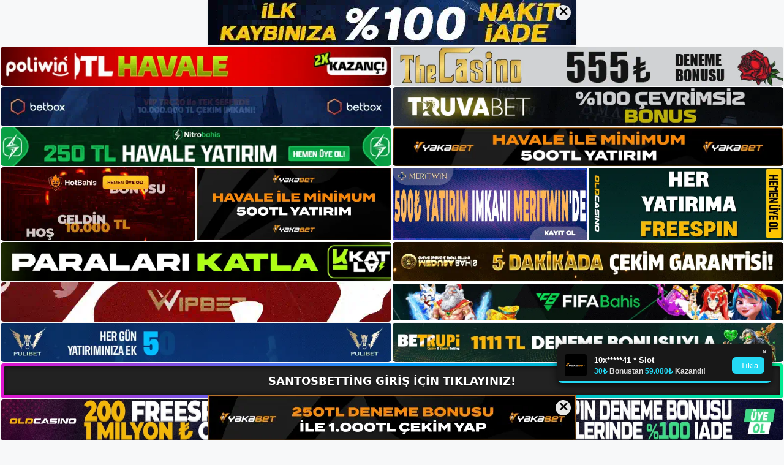

--- FILE ---
content_type: text/html; charset=UTF-8
request_url: https://santosbetting.info/santosbetting-guvenilir-mi/
body_size: 21851
content:
<!DOCTYPE html>
<html lang="tr">
<head>
<meta name="google-site-verification" content="7wP_x7IWsSrVBX7TasHCZBvacXf1e2YpJoN0LREdnXA" />
	<meta charset="UTF-8">
	<meta name='robots' content='index, follow, max-image-preview:large, max-snippet:-1, max-video-preview:-1' />
<meta name="generator" content="Bu sitenin AMP ve CDN (İç Link) kurulumu NGY tarafından yapılmıştır."/><meta name="viewport" content="width=device-width, initial-scale=1">
	<!-- This site is optimized with the Yoast SEO plugin v26.8 - https://yoast.com/product/yoast-seo-wordpress/ -->
	<title>Santosbetting Güvenilir Mi -</title>
	<meta name="description" content="Santosbetting güvenilir mi Santosbetting güvenilir mi sorusunun cevabı evettir. Bunun için birçok farklı kanıt vardır; &lt;li" />
	<link rel="canonical" href="https://santosbetting.info/santosbetting-guvenilir-mi/" />
	<meta property="og:locale" content="tr_TR" />
	<meta property="og:type" content="article" />
	<meta property="og:title" content="Santosbetting Güvenilir Mi -" />
	<meta property="og:description" content="Santosbetting güvenilir mi Santosbetting güvenilir mi sorusunun cevabı evettir. Bunun için birçok farklı kanıt vardır; &lt;li" />
	<meta property="og:url" content="https://santosbetting.info/santosbetting-guvenilir-mi/" />
	<meta property="og:site_name" content="Santosbetting Giriş, Santosbetting Yeni Adresi" />
	<meta property="article:published_time" content="2023-02-11T19:00:00+00:00" />
	<meta name="author" content="admin" />
	<meta name="twitter:card" content="summary_large_image" />
	<meta name="twitter:label1" content="Yazan:" />
	<meta name="twitter:data1" content="admin" />
	<meta name="twitter:label2" content="Tahmini okuma süresi" />
	<meta name="twitter:data2" content="3 dakika" />
	<script type="application/ld+json" class="yoast-schema-graph">{"@context":"https://schema.org","@graph":[{"@type":"Article","@id":"https://santosbetting.info/santosbetting-guvenilir-mi/#article","isPartOf":{"@id":"https://santosbetting.info/santosbetting-guvenilir-mi/"},"author":{"name":"admin","@id":"https://santosbetting.info/#/schema/person/6a489821c23d2abaae63c2c7a406793f"},"headline":"Santosbetting Güvenilir Mi","datePublished":"2023-02-11T19:00:00+00:00","mainEntityOfPage":{"@id":"https://santosbetting.info/santosbetting-guvenilir-mi/"},"wordCount":678,"commentCount":0,"publisher":{"@id":"https://santosbetting.info/#organization"},"keywords":["Santosbetting Güvenilir","Santosbetting Güvenilir Mi"],"articleSection":["Santosbetting Promosyonlar"],"inLanguage":"tr","potentialAction":[{"@type":"CommentAction","name":"Comment","target":["https://santosbetting.info/santosbetting-guvenilir-mi/#respond"]}]},{"@type":"WebPage","@id":"https://santosbetting.info/santosbetting-guvenilir-mi/","url":"https://santosbetting.info/santosbetting-guvenilir-mi/","name":"Santosbetting Güvenilir Mi -","isPartOf":{"@id":"https://santosbetting.info/#website"},"datePublished":"2023-02-11T19:00:00+00:00","description":"Santosbetting güvenilir mi Santosbetting güvenilir mi sorusunun cevabı evettir. Bunun için birçok farklı kanıt vardır; &lt;li","breadcrumb":{"@id":"https://santosbetting.info/santosbetting-guvenilir-mi/#breadcrumb"},"inLanguage":"tr","potentialAction":[{"@type":"ReadAction","target":["https://santosbetting.info/santosbetting-guvenilir-mi/"]}]},{"@type":"BreadcrumbList","@id":"https://santosbetting.info/santosbetting-guvenilir-mi/#breadcrumb","itemListElement":[{"@type":"ListItem","position":1,"name":"Anasayfa","item":"https://santosbetting.info/"},{"@type":"ListItem","position":2,"name":"Santosbetting Güvenilir Mi"}]},{"@type":"WebSite","@id":"https://santosbetting.info/#website","url":"https://santosbetting.info/","name":"Santosbetting Giriş, Santosbetting Yeni Adresi","description":"Santosbetting Bahis ve Casino Sitesi Bilgileri","publisher":{"@id":"https://santosbetting.info/#organization"},"potentialAction":[{"@type":"SearchAction","target":{"@type":"EntryPoint","urlTemplate":"https://santosbetting.info/?s={search_term_string}"},"query-input":{"@type":"PropertyValueSpecification","valueRequired":true,"valueName":"search_term_string"}}],"inLanguage":"tr"},{"@type":"Organization","@id":"https://santosbetting.info/#organization","name":"Santosbetting Giriş, Santosbetting Yeni Adresi","url":"https://santosbetting.info/","logo":{"@type":"ImageObject","inLanguage":"tr","@id":"https://santosbetting.info/#/schema/logo/image/","url":"https://santosbetting.info/wp-content/uploads/2023/02/cropped-Santosbetting-Guncel-Giris.jpg","contentUrl":"https://santosbetting.info/wp-content/uploads/2023/02/cropped-Santosbetting-Guncel-Giris.jpg","width":292,"height":53,"caption":"Santosbetting Giriş, Santosbetting Yeni Adresi"},"image":{"@id":"https://santosbetting.info/#/schema/logo/image/"}},{"@type":"Person","@id":"https://santosbetting.info/#/schema/person/6a489821c23d2abaae63c2c7a406793f","name":"admin","image":{"@type":"ImageObject","inLanguage":"tr","@id":"https://santosbetting.info/#/schema/person/image/","url":"https://secure.gravatar.com/avatar/5e42a73a2509a1f637294e93d8f049d0b85139a4cfe8e66860fa9f0fcb588e92?s=96&d=mm&r=g","contentUrl":"https://secure.gravatar.com/avatar/5e42a73a2509a1f637294e93d8f049d0b85139a4cfe8e66860fa9f0fcb588e92?s=96&d=mm&r=g","caption":"admin"},"sameAs":["https://santosbetting.info"],"url":"https://santosbetting.info/author/admin/"}]}</script>
	<!-- / Yoast SEO plugin. -->


<link rel="alternate" type="application/rss+xml" title="Santosbetting Giriş, Santosbetting Yeni Adresi &raquo; akışı" href="https://santosbetting.info/feed/" />
<link rel="alternate" type="application/rss+xml" title="Santosbetting Giriş, Santosbetting Yeni Adresi &raquo; yorum akışı" href="https://santosbetting.info/comments/feed/" />
<link rel="alternate" type="application/rss+xml" title="Santosbetting Giriş, Santosbetting Yeni Adresi &raquo; Santosbetting Güvenilir Mi yorum akışı" href="https://santosbetting.info/santosbetting-guvenilir-mi/feed/" />
<link rel="alternate" title="oEmbed (JSON)" type="application/json+oembed" href="https://santosbetting.info/wp-json/oembed/1.0/embed?url=https%3A%2F%2Fsantosbetting.info%2Fsantosbetting-guvenilir-mi%2F" />
<link rel="alternate" title="oEmbed (XML)" type="text/xml+oembed" href="https://santosbetting.info/wp-json/oembed/1.0/embed?url=https%3A%2F%2Fsantosbetting.info%2Fsantosbetting-guvenilir-mi%2F&#038;format=xml" />
<style id='wp-img-auto-sizes-contain-inline-css'>
img:is([sizes=auto i],[sizes^="auto," i]){contain-intrinsic-size:3000px 1500px}
/*# sourceURL=wp-img-auto-sizes-contain-inline-css */
</style>
<style id='wp-emoji-styles-inline-css'>

	img.wp-smiley, img.emoji {
		display: inline !important;
		border: none !important;
		box-shadow: none !important;
		height: 1em !important;
		width: 1em !important;
		margin: 0 0.07em !important;
		vertical-align: -0.1em !important;
		background: none !important;
		padding: 0 !important;
	}
/*# sourceURL=wp-emoji-styles-inline-css */
</style>
<style id='wp-block-library-inline-css'>
:root{--wp-block-synced-color:#7a00df;--wp-block-synced-color--rgb:122,0,223;--wp-bound-block-color:var(--wp-block-synced-color);--wp-editor-canvas-background:#ddd;--wp-admin-theme-color:#007cba;--wp-admin-theme-color--rgb:0,124,186;--wp-admin-theme-color-darker-10:#006ba1;--wp-admin-theme-color-darker-10--rgb:0,107,160.5;--wp-admin-theme-color-darker-20:#005a87;--wp-admin-theme-color-darker-20--rgb:0,90,135;--wp-admin-border-width-focus:2px}@media (min-resolution:192dpi){:root{--wp-admin-border-width-focus:1.5px}}.wp-element-button{cursor:pointer}:root .has-very-light-gray-background-color{background-color:#eee}:root .has-very-dark-gray-background-color{background-color:#313131}:root .has-very-light-gray-color{color:#eee}:root .has-very-dark-gray-color{color:#313131}:root .has-vivid-green-cyan-to-vivid-cyan-blue-gradient-background{background:linear-gradient(135deg,#00d084,#0693e3)}:root .has-purple-crush-gradient-background{background:linear-gradient(135deg,#34e2e4,#4721fb 50%,#ab1dfe)}:root .has-hazy-dawn-gradient-background{background:linear-gradient(135deg,#faaca8,#dad0ec)}:root .has-subdued-olive-gradient-background{background:linear-gradient(135deg,#fafae1,#67a671)}:root .has-atomic-cream-gradient-background{background:linear-gradient(135deg,#fdd79a,#004a59)}:root .has-nightshade-gradient-background{background:linear-gradient(135deg,#330968,#31cdcf)}:root .has-midnight-gradient-background{background:linear-gradient(135deg,#020381,#2874fc)}:root{--wp--preset--font-size--normal:16px;--wp--preset--font-size--huge:42px}.has-regular-font-size{font-size:1em}.has-larger-font-size{font-size:2.625em}.has-normal-font-size{font-size:var(--wp--preset--font-size--normal)}.has-huge-font-size{font-size:var(--wp--preset--font-size--huge)}.has-text-align-center{text-align:center}.has-text-align-left{text-align:left}.has-text-align-right{text-align:right}.has-fit-text{white-space:nowrap!important}#end-resizable-editor-section{display:none}.aligncenter{clear:both}.items-justified-left{justify-content:flex-start}.items-justified-center{justify-content:center}.items-justified-right{justify-content:flex-end}.items-justified-space-between{justify-content:space-between}.screen-reader-text{border:0;clip-path:inset(50%);height:1px;margin:-1px;overflow:hidden;padding:0;position:absolute;width:1px;word-wrap:normal!important}.screen-reader-text:focus{background-color:#ddd;clip-path:none;color:#444;display:block;font-size:1em;height:auto;left:5px;line-height:normal;padding:15px 23px 14px;text-decoration:none;top:5px;width:auto;z-index:100000}html :where(.has-border-color){border-style:solid}html :where([style*=border-top-color]){border-top-style:solid}html :where([style*=border-right-color]){border-right-style:solid}html :where([style*=border-bottom-color]){border-bottom-style:solid}html :where([style*=border-left-color]){border-left-style:solid}html :where([style*=border-width]){border-style:solid}html :where([style*=border-top-width]){border-top-style:solid}html :where([style*=border-right-width]){border-right-style:solid}html :where([style*=border-bottom-width]){border-bottom-style:solid}html :where([style*=border-left-width]){border-left-style:solid}html :where(img[class*=wp-image-]){height:auto;max-width:100%}:where(figure){margin:0 0 1em}html :where(.is-position-sticky){--wp-admin--admin-bar--position-offset:var(--wp-admin--admin-bar--height,0px)}@media screen and (max-width:600px){html :where(.is-position-sticky){--wp-admin--admin-bar--position-offset:0px}}

/*# sourceURL=wp-block-library-inline-css */
</style><style id='wp-block-archives-inline-css'>
.wp-block-archives{box-sizing:border-box}.wp-block-archives-dropdown label{display:block}
/*# sourceURL=https://santosbetting.info/wp-includes/blocks/archives/style.min.css */
</style>
<style id='wp-block-categories-inline-css'>
.wp-block-categories{box-sizing:border-box}.wp-block-categories.alignleft{margin-right:2em}.wp-block-categories.alignright{margin-left:2em}.wp-block-categories.wp-block-categories-dropdown.aligncenter{text-align:center}.wp-block-categories .wp-block-categories__label{display:block;width:100%}
/*# sourceURL=https://santosbetting.info/wp-includes/blocks/categories/style.min.css */
</style>
<style id='wp-block-heading-inline-css'>
h1:where(.wp-block-heading).has-background,h2:where(.wp-block-heading).has-background,h3:where(.wp-block-heading).has-background,h4:where(.wp-block-heading).has-background,h5:where(.wp-block-heading).has-background,h6:where(.wp-block-heading).has-background{padding:1.25em 2.375em}h1.has-text-align-left[style*=writing-mode]:where([style*=vertical-lr]),h1.has-text-align-right[style*=writing-mode]:where([style*=vertical-rl]),h2.has-text-align-left[style*=writing-mode]:where([style*=vertical-lr]),h2.has-text-align-right[style*=writing-mode]:where([style*=vertical-rl]),h3.has-text-align-left[style*=writing-mode]:where([style*=vertical-lr]),h3.has-text-align-right[style*=writing-mode]:where([style*=vertical-rl]),h4.has-text-align-left[style*=writing-mode]:where([style*=vertical-lr]),h4.has-text-align-right[style*=writing-mode]:where([style*=vertical-rl]),h5.has-text-align-left[style*=writing-mode]:where([style*=vertical-lr]),h5.has-text-align-right[style*=writing-mode]:where([style*=vertical-rl]),h6.has-text-align-left[style*=writing-mode]:where([style*=vertical-lr]),h6.has-text-align-right[style*=writing-mode]:where([style*=vertical-rl]){rotate:180deg}
/*# sourceURL=https://santosbetting.info/wp-includes/blocks/heading/style.min.css */
</style>
<style id='wp-block-latest-posts-inline-css'>
.wp-block-latest-posts{box-sizing:border-box}.wp-block-latest-posts.alignleft{margin-right:2em}.wp-block-latest-posts.alignright{margin-left:2em}.wp-block-latest-posts.wp-block-latest-posts__list{list-style:none}.wp-block-latest-posts.wp-block-latest-posts__list li{clear:both;overflow-wrap:break-word}.wp-block-latest-posts.is-grid{display:flex;flex-wrap:wrap}.wp-block-latest-posts.is-grid li{margin:0 1.25em 1.25em 0;width:100%}@media (min-width:600px){.wp-block-latest-posts.columns-2 li{width:calc(50% - .625em)}.wp-block-latest-posts.columns-2 li:nth-child(2n){margin-right:0}.wp-block-latest-posts.columns-3 li{width:calc(33.33333% - .83333em)}.wp-block-latest-posts.columns-3 li:nth-child(3n){margin-right:0}.wp-block-latest-posts.columns-4 li{width:calc(25% - .9375em)}.wp-block-latest-posts.columns-4 li:nth-child(4n){margin-right:0}.wp-block-latest-posts.columns-5 li{width:calc(20% - 1em)}.wp-block-latest-posts.columns-5 li:nth-child(5n){margin-right:0}.wp-block-latest-posts.columns-6 li{width:calc(16.66667% - 1.04167em)}.wp-block-latest-posts.columns-6 li:nth-child(6n){margin-right:0}}:root :where(.wp-block-latest-posts.is-grid){padding:0}:root :where(.wp-block-latest-posts.wp-block-latest-posts__list){padding-left:0}.wp-block-latest-posts__post-author,.wp-block-latest-posts__post-date{display:block;font-size:.8125em}.wp-block-latest-posts__post-excerpt,.wp-block-latest-posts__post-full-content{margin-bottom:1em;margin-top:.5em}.wp-block-latest-posts__featured-image a{display:inline-block}.wp-block-latest-posts__featured-image img{height:auto;max-width:100%;width:auto}.wp-block-latest-posts__featured-image.alignleft{float:left;margin-right:1em}.wp-block-latest-posts__featured-image.alignright{float:right;margin-left:1em}.wp-block-latest-posts__featured-image.aligncenter{margin-bottom:1em;text-align:center}
/*# sourceURL=https://santosbetting.info/wp-includes/blocks/latest-posts/style.min.css */
</style>
<style id='wp-block-tag-cloud-inline-css'>
.wp-block-tag-cloud{box-sizing:border-box}.wp-block-tag-cloud.aligncenter{justify-content:center;text-align:center}.wp-block-tag-cloud a{display:inline-block;margin-right:5px}.wp-block-tag-cloud span{display:inline-block;margin-left:5px;text-decoration:none}:root :where(.wp-block-tag-cloud.is-style-outline){display:flex;flex-wrap:wrap;gap:1ch}:root :where(.wp-block-tag-cloud.is-style-outline a){border:1px solid;font-size:unset!important;margin-right:0;padding:1ch 2ch;text-decoration:none!important}
/*# sourceURL=https://santosbetting.info/wp-includes/blocks/tag-cloud/style.min.css */
</style>
<style id='wp-block-group-inline-css'>
.wp-block-group{box-sizing:border-box}:where(.wp-block-group.wp-block-group-is-layout-constrained){position:relative}
/*# sourceURL=https://santosbetting.info/wp-includes/blocks/group/style.min.css */
</style>
<style id='global-styles-inline-css'>
:root{--wp--preset--aspect-ratio--square: 1;--wp--preset--aspect-ratio--4-3: 4/3;--wp--preset--aspect-ratio--3-4: 3/4;--wp--preset--aspect-ratio--3-2: 3/2;--wp--preset--aspect-ratio--2-3: 2/3;--wp--preset--aspect-ratio--16-9: 16/9;--wp--preset--aspect-ratio--9-16: 9/16;--wp--preset--color--black: #000000;--wp--preset--color--cyan-bluish-gray: #abb8c3;--wp--preset--color--white: #ffffff;--wp--preset--color--pale-pink: #f78da7;--wp--preset--color--vivid-red: #cf2e2e;--wp--preset--color--luminous-vivid-orange: #ff6900;--wp--preset--color--luminous-vivid-amber: #fcb900;--wp--preset--color--light-green-cyan: #7bdcb5;--wp--preset--color--vivid-green-cyan: #00d084;--wp--preset--color--pale-cyan-blue: #8ed1fc;--wp--preset--color--vivid-cyan-blue: #0693e3;--wp--preset--color--vivid-purple: #9b51e0;--wp--preset--color--contrast: var(--contrast);--wp--preset--color--contrast-2: var(--contrast-2);--wp--preset--color--contrast-3: var(--contrast-3);--wp--preset--color--base: var(--base);--wp--preset--color--base-2: var(--base-2);--wp--preset--color--base-3: var(--base-3);--wp--preset--color--accent: var(--accent);--wp--preset--gradient--vivid-cyan-blue-to-vivid-purple: linear-gradient(135deg,rgb(6,147,227) 0%,rgb(155,81,224) 100%);--wp--preset--gradient--light-green-cyan-to-vivid-green-cyan: linear-gradient(135deg,rgb(122,220,180) 0%,rgb(0,208,130) 100%);--wp--preset--gradient--luminous-vivid-amber-to-luminous-vivid-orange: linear-gradient(135deg,rgb(252,185,0) 0%,rgb(255,105,0) 100%);--wp--preset--gradient--luminous-vivid-orange-to-vivid-red: linear-gradient(135deg,rgb(255,105,0) 0%,rgb(207,46,46) 100%);--wp--preset--gradient--very-light-gray-to-cyan-bluish-gray: linear-gradient(135deg,rgb(238,238,238) 0%,rgb(169,184,195) 100%);--wp--preset--gradient--cool-to-warm-spectrum: linear-gradient(135deg,rgb(74,234,220) 0%,rgb(151,120,209) 20%,rgb(207,42,186) 40%,rgb(238,44,130) 60%,rgb(251,105,98) 80%,rgb(254,248,76) 100%);--wp--preset--gradient--blush-light-purple: linear-gradient(135deg,rgb(255,206,236) 0%,rgb(152,150,240) 100%);--wp--preset--gradient--blush-bordeaux: linear-gradient(135deg,rgb(254,205,165) 0%,rgb(254,45,45) 50%,rgb(107,0,62) 100%);--wp--preset--gradient--luminous-dusk: linear-gradient(135deg,rgb(255,203,112) 0%,rgb(199,81,192) 50%,rgb(65,88,208) 100%);--wp--preset--gradient--pale-ocean: linear-gradient(135deg,rgb(255,245,203) 0%,rgb(182,227,212) 50%,rgb(51,167,181) 100%);--wp--preset--gradient--electric-grass: linear-gradient(135deg,rgb(202,248,128) 0%,rgb(113,206,126) 100%);--wp--preset--gradient--midnight: linear-gradient(135deg,rgb(2,3,129) 0%,rgb(40,116,252) 100%);--wp--preset--font-size--small: 13px;--wp--preset--font-size--medium: 20px;--wp--preset--font-size--large: 36px;--wp--preset--font-size--x-large: 42px;--wp--preset--spacing--20: 0.44rem;--wp--preset--spacing--30: 0.67rem;--wp--preset--spacing--40: 1rem;--wp--preset--spacing--50: 1.5rem;--wp--preset--spacing--60: 2.25rem;--wp--preset--spacing--70: 3.38rem;--wp--preset--spacing--80: 5.06rem;--wp--preset--shadow--natural: 6px 6px 9px rgba(0, 0, 0, 0.2);--wp--preset--shadow--deep: 12px 12px 50px rgba(0, 0, 0, 0.4);--wp--preset--shadow--sharp: 6px 6px 0px rgba(0, 0, 0, 0.2);--wp--preset--shadow--outlined: 6px 6px 0px -3px rgb(255, 255, 255), 6px 6px rgb(0, 0, 0);--wp--preset--shadow--crisp: 6px 6px 0px rgb(0, 0, 0);}:where(.is-layout-flex){gap: 0.5em;}:where(.is-layout-grid){gap: 0.5em;}body .is-layout-flex{display: flex;}.is-layout-flex{flex-wrap: wrap;align-items: center;}.is-layout-flex > :is(*, div){margin: 0;}body .is-layout-grid{display: grid;}.is-layout-grid > :is(*, div){margin: 0;}:where(.wp-block-columns.is-layout-flex){gap: 2em;}:where(.wp-block-columns.is-layout-grid){gap: 2em;}:where(.wp-block-post-template.is-layout-flex){gap: 1.25em;}:where(.wp-block-post-template.is-layout-grid){gap: 1.25em;}.has-black-color{color: var(--wp--preset--color--black) !important;}.has-cyan-bluish-gray-color{color: var(--wp--preset--color--cyan-bluish-gray) !important;}.has-white-color{color: var(--wp--preset--color--white) !important;}.has-pale-pink-color{color: var(--wp--preset--color--pale-pink) !important;}.has-vivid-red-color{color: var(--wp--preset--color--vivid-red) !important;}.has-luminous-vivid-orange-color{color: var(--wp--preset--color--luminous-vivid-orange) !important;}.has-luminous-vivid-amber-color{color: var(--wp--preset--color--luminous-vivid-amber) !important;}.has-light-green-cyan-color{color: var(--wp--preset--color--light-green-cyan) !important;}.has-vivid-green-cyan-color{color: var(--wp--preset--color--vivid-green-cyan) !important;}.has-pale-cyan-blue-color{color: var(--wp--preset--color--pale-cyan-blue) !important;}.has-vivid-cyan-blue-color{color: var(--wp--preset--color--vivid-cyan-blue) !important;}.has-vivid-purple-color{color: var(--wp--preset--color--vivid-purple) !important;}.has-black-background-color{background-color: var(--wp--preset--color--black) !important;}.has-cyan-bluish-gray-background-color{background-color: var(--wp--preset--color--cyan-bluish-gray) !important;}.has-white-background-color{background-color: var(--wp--preset--color--white) !important;}.has-pale-pink-background-color{background-color: var(--wp--preset--color--pale-pink) !important;}.has-vivid-red-background-color{background-color: var(--wp--preset--color--vivid-red) !important;}.has-luminous-vivid-orange-background-color{background-color: var(--wp--preset--color--luminous-vivid-orange) !important;}.has-luminous-vivid-amber-background-color{background-color: var(--wp--preset--color--luminous-vivid-amber) !important;}.has-light-green-cyan-background-color{background-color: var(--wp--preset--color--light-green-cyan) !important;}.has-vivid-green-cyan-background-color{background-color: var(--wp--preset--color--vivid-green-cyan) !important;}.has-pale-cyan-blue-background-color{background-color: var(--wp--preset--color--pale-cyan-blue) !important;}.has-vivid-cyan-blue-background-color{background-color: var(--wp--preset--color--vivid-cyan-blue) !important;}.has-vivid-purple-background-color{background-color: var(--wp--preset--color--vivid-purple) !important;}.has-black-border-color{border-color: var(--wp--preset--color--black) !important;}.has-cyan-bluish-gray-border-color{border-color: var(--wp--preset--color--cyan-bluish-gray) !important;}.has-white-border-color{border-color: var(--wp--preset--color--white) !important;}.has-pale-pink-border-color{border-color: var(--wp--preset--color--pale-pink) !important;}.has-vivid-red-border-color{border-color: var(--wp--preset--color--vivid-red) !important;}.has-luminous-vivid-orange-border-color{border-color: var(--wp--preset--color--luminous-vivid-orange) !important;}.has-luminous-vivid-amber-border-color{border-color: var(--wp--preset--color--luminous-vivid-amber) !important;}.has-light-green-cyan-border-color{border-color: var(--wp--preset--color--light-green-cyan) !important;}.has-vivid-green-cyan-border-color{border-color: var(--wp--preset--color--vivid-green-cyan) !important;}.has-pale-cyan-blue-border-color{border-color: var(--wp--preset--color--pale-cyan-blue) !important;}.has-vivid-cyan-blue-border-color{border-color: var(--wp--preset--color--vivid-cyan-blue) !important;}.has-vivid-purple-border-color{border-color: var(--wp--preset--color--vivid-purple) !important;}.has-vivid-cyan-blue-to-vivid-purple-gradient-background{background: var(--wp--preset--gradient--vivid-cyan-blue-to-vivid-purple) !important;}.has-light-green-cyan-to-vivid-green-cyan-gradient-background{background: var(--wp--preset--gradient--light-green-cyan-to-vivid-green-cyan) !important;}.has-luminous-vivid-amber-to-luminous-vivid-orange-gradient-background{background: var(--wp--preset--gradient--luminous-vivid-amber-to-luminous-vivid-orange) !important;}.has-luminous-vivid-orange-to-vivid-red-gradient-background{background: var(--wp--preset--gradient--luminous-vivid-orange-to-vivid-red) !important;}.has-very-light-gray-to-cyan-bluish-gray-gradient-background{background: var(--wp--preset--gradient--very-light-gray-to-cyan-bluish-gray) !important;}.has-cool-to-warm-spectrum-gradient-background{background: var(--wp--preset--gradient--cool-to-warm-spectrum) !important;}.has-blush-light-purple-gradient-background{background: var(--wp--preset--gradient--blush-light-purple) !important;}.has-blush-bordeaux-gradient-background{background: var(--wp--preset--gradient--blush-bordeaux) !important;}.has-luminous-dusk-gradient-background{background: var(--wp--preset--gradient--luminous-dusk) !important;}.has-pale-ocean-gradient-background{background: var(--wp--preset--gradient--pale-ocean) !important;}.has-electric-grass-gradient-background{background: var(--wp--preset--gradient--electric-grass) !important;}.has-midnight-gradient-background{background: var(--wp--preset--gradient--midnight) !important;}.has-small-font-size{font-size: var(--wp--preset--font-size--small) !important;}.has-medium-font-size{font-size: var(--wp--preset--font-size--medium) !important;}.has-large-font-size{font-size: var(--wp--preset--font-size--large) !important;}.has-x-large-font-size{font-size: var(--wp--preset--font-size--x-large) !important;}
/*# sourceURL=global-styles-inline-css */
</style>

<style id='classic-theme-styles-inline-css'>
/*! This file is auto-generated */
.wp-block-button__link{color:#fff;background-color:#32373c;border-radius:9999px;box-shadow:none;text-decoration:none;padding:calc(.667em + 2px) calc(1.333em + 2px);font-size:1.125em}.wp-block-file__button{background:#32373c;color:#fff;text-decoration:none}
/*# sourceURL=/wp-includes/css/classic-themes.min.css */
</style>
<link rel='stylesheet' id='generate-comments-css' href='https://santosbetting.info/wp-content/themes/generatepress/assets/css/components/comments.min.css?ver=3.2.4' media='all' />
<link rel='stylesheet' id='generate-style-css' href='https://santosbetting.info/wp-content/themes/generatepress/assets/css/main.min.css?ver=3.2.4' media='all' />
<style id='generate-style-inline-css'>
body{background-color:var(--base-2);color:var(--contrast);}a{color:var(--accent);}a{text-decoration:underline;}.entry-title a, .site-branding a, a.button, .wp-block-button__link, .main-navigation a{text-decoration:none;}a:hover, a:focus, a:active{color:var(--contrast);}.wp-block-group__inner-container{max-width:1200px;margin-left:auto;margin-right:auto;}:root{--contrast:#222222;--contrast-2:#575760;--contrast-3:#b2b2be;--base:#f0f0f0;--base-2:#f7f8f9;--base-3:#ffffff;--accent:#1e73be;}.has-contrast-color{color:var(--contrast);}.has-contrast-background-color{background-color:var(--contrast);}.has-contrast-2-color{color:var(--contrast-2);}.has-contrast-2-background-color{background-color:var(--contrast-2);}.has-contrast-3-color{color:var(--contrast-3);}.has-contrast-3-background-color{background-color:var(--contrast-3);}.has-base-color{color:var(--base);}.has-base-background-color{background-color:var(--base);}.has-base-2-color{color:var(--base-2);}.has-base-2-background-color{background-color:var(--base-2);}.has-base-3-color{color:var(--base-3);}.has-base-3-background-color{background-color:var(--base-3);}.has-accent-color{color:var(--accent);}.has-accent-background-color{background-color:var(--accent);}.top-bar{background-color:#636363;color:#ffffff;}.top-bar a{color:#ffffff;}.top-bar a:hover{color:#303030;}.site-header{background-color:var(--base-3);}.main-title a,.main-title a:hover{color:var(--contrast);}.site-description{color:var(--contrast-2);}.mobile-menu-control-wrapper .menu-toggle,.mobile-menu-control-wrapper .menu-toggle:hover,.mobile-menu-control-wrapper .menu-toggle:focus,.has-inline-mobile-toggle #site-navigation.toggled{background-color:rgba(0, 0, 0, 0.02);}.main-navigation,.main-navigation ul ul{background-color:var(--base-3);}.main-navigation .main-nav ul li a, .main-navigation .menu-toggle, .main-navigation .menu-bar-items{color:var(--contrast);}.main-navigation .main-nav ul li:not([class*="current-menu-"]):hover > a, .main-navigation .main-nav ul li:not([class*="current-menu-"]):focus > a, .main-navigation .main-nav ul li.sfHover:not([class*="current-menu-"]) > a, .main-navigation .menu-bar-item:hover > a, .main-navigation .menu-bar-item.sfHover > a{color:var(--accent);}button.menu-toggle:hover,button.menu-toggle:focus{color:var(--contrast);}.main-navigation .main-nav ul li[class*="current-menu-"] > a{color:var(--accent);}.navigation-search input[type="search"],.navigation-search input[type="search"]:active, .navigation-search input[type="search"]:focus, .main-navigation .main-nav ul li.search-item.active > a, .main-navigation .menu-bar-items .search-item.active > a{color:var(--accent);}.main-navigation ul ul{background-color:var(--base);}.separate-containers .inside-article, .separate-containers .comments-area, .separate-containers .page-header, .one-container .container, .separate-containers .paging-navigation, .inside-page-header{background-color:var(--base-3);}.entry-title a{color:var(--contrast);}.entry-title a:hover{color:var(--contrast-2);}.entry-meta{color:var(--contrast-2);}.sidebar .widget{background-color:var(--base-3);}.footer-widgets{background-color:var(--base-3);}.site-info{background-color:var(--base-3);}input[type="text"],input[type="email"],input[type="url"],input[type="password"],input[type="search"],input[type="tel"],input[type="number"],textarea,select{color:var(--contrast);background-color:var(--base-2);border-color:var(--base);}input[type="text"]:focus,input[type="email"]:focus,input[type="url"]:focus,input[type="password"]:focus,input[type="search"]:focus,input[type="tel"]:focus,input[type="number"]:focus,textarea:focus,select:focus{color:var(--contrast);background-color:var(--base-2);border-color:var(--contrast-3);}button,html input[type="button"],input[type="reset"],input[type="submit"],a.button,a.wp-block-button__link:not(.has-background){color:#ffffff;background-color:#55555e;}button:hover,html input[type="button"]:hover,input[type="reset"]:hover,input[type="submit"]:hover,a.button:hover,button:focus,html input[type="button"]:focus,input[type="reset"]:focus,input[type="submit"]:focus,a.button:focus,a.wp-block-button__link:not(.has-background):active,a.wp-block-button__link:not(.has-background):focus,a.wp-block-button__link:not(.has-background):hover{color:#ffffff;background-color:#3f4047;}a.generate-back-to-top{background-color:rgba( 0,0,0,0.4 );color:#ffffff;}a.generate-back-to-top:hover,a.generate-back-to-top:focus{background-color:rgba( 0,0,0,0.6 );color:#ffffff;}@media (max-width:768px){.main-navigation .menu-bar-item:hover > a, .main-navigation .menu-bar-item.sfHover > a{background:none;color:var(--contrast);}}.nav-below-header .main-navigation .inside-navigation.grid-container, .nav-above-header .main-navigation .inside-navigation.grid-container{padding:0px 20px 0px 20px;}.site-main .wp-block-group__inner-container{padding:40px;}.separate-containers .paging-navigation{padding-top:20px;padding-bottom:20px;}.entry-content .alignwide, body:not(.no-sidebar) .entry-content .alignfull{margin-left:-40px;width:calc(100% + 80px);max-width:calc(100% + 80px);}.rtl .menu-item-has-children .dropdown-menu-toggle{padding-left:20px;}.rtl .main-navigation .main-nav ul li.menu-item-has-children > a{padding-right:20px;}@media (max-width:768px){.separate-containers .inside-article, .separate-containers .comments-area, .separate-containers .page-header, .separate-containers .paging-navigation, .one-container .site-content, .inside-page-header{padding:30px;}.site-main .wp-block-group__inner-container{padding:30px;}.inside-top-bar{padding-right:30px;padding-left:30px;}.inside-header{padding-right:30px;padding-left:30px;}.widget-area .widget{padding-top:30px;padding-right:30px;padding-bottom:30px;padding-left:30px;}.footer-widgets-container{padding-top:30px;padding-right:30px;padding-bottom:30px;padding-left:30px;}.inside-site-info{padding-right:30px;padding-left:30px;}.entry-content .alignwide, body:not(.no-sidebar) .entry-content .alignfull{margin-left:-30px;width:calc(100% + 60px);max-width:calc(100% + 60px);}.one-container .site-main .paging-navigation{margin-bottom:20px;}}/* End cached CSS */.is-right-sidebar{width:30%;}.is-left-sidebar{width:30%;}.site-content .content-area{width:70%;}@media (max-width:768px){.main-navigation .menu-toggle,.sidebar-nav-mobile:not(#sticky-placeholder){display:block;}.main-navigation ul,.gen-sidebar-nav,.main-navigation:not(.slideout-navigation):not(.toggled) .main-nav > ul,.has-inline-mobile-toggle #site-navigation .inside-navigation > *:not(.navigation-search):not(.main-nav){display:none;}.nav-align-right .inside-navigation,.nav-align-center .inside-navigation{justify-content:space-between;}.has-inline-mobile-toggle .mobile-menu-control-wrapper{display:flex;flex-wrap:wrap;}.has-inline-mobile-toggle .inside-header{flex-direction:row;text-align:left;flex-wrap:wrap;}.has-inline-mobile-toggle .header-widget,.has-inline-mobile-toggle #site-navigation{flex-basis:100%;}.nav-float-left .has-inline-mobile-toggle #site-navigation{order:10;}}
/*# sourceURL=generate-style-inline-css */
</style>
<link rel="https://api.w.org/" href="https://santosbetting.info/wp-json/" /><link rel="alternate" title="JSON" type="application/json" href="https://santosbetting.info/wp-json/wp/v2/posts/37" /><link rel="EditURI" type="application/rsd+xml" title="RSD" href="https://santosbetting.info/xmlrpc.php?rsd" />
<meta name="generator" content="WordPress 6.9" />
<link rel='shortlink' href='https://santosbetting.info/?p=37' />
<link rel="pingback" href="https://santosbetting.info/xmlrpc.php">
<link rel="amphtml" href="https://santosbettinginfo.seokirva.com/santosbetting-guvenilir-mi/amp/"><link rel="icon" href="https://santosbetting.info/wp-content/uploads/2023/02/cropped-cropped-Santosbetting-Guncel-Giris-32x32.jpg" sizes="32x32" />
<link rel="icon" href="https://santosbetting.info/wp-content/uploads/2023/02/cropped-cropped-Santosbetting-Guncel-Giris-192x192.jpg" sizes="192x192" />
<link rel="apple-touch-icon" href="https://santosbetting.info/wp-content/uploads/2023/02/cropped-cropped-Santosbetting-Guncel-Giris-180x180.jpg" />
<meta name="msapplication-TileImage" content="https://santosbetting.info/wp-content/uploads/2023/02/cropped-cropped-Santosbetting-Guncel-Giris-270x270.jpg" />
	<head>

    <meta charset="UTF-8">
    <meta name="viewport"
          content="width=device-width, user-scalable=no, initial-scale=1.0, maximum-scale=1.0, minimum-scale=1.0">
    <meta http-equiv="X-UA-Compatible" content="ie=edge">
    </head>



<style>

    .footer iframe{
        position:fixed;
        bottom:0;
        z-index:9999;
          
      }
      
  .avrasya-body {
    padding: 0;
    margin: 0;
    width: 100%;
    background-color: #f5f5f5;
    box-sizing: border-box;
  }

  .avrasya-footer-notifi iframe {
    position: fixed;
    bottom: 0;
    z-index: 9999999;
  }

  .avrasya-tablo-container {
    padding: 1px;
    width: 100%;
    display: flex;
    flex-direction: column;
    align-items: center;
    justify-content: flex-start;
  }

  .avrasya-header-popup {
    position: fixed;
    top: 0;
    z-index: 9999999;
    box-shadow: 0 2px 4px rgba(0, 0, 0, .1);
  }

  .avrasya-header-popup-content {
    margin: 0 auto;
  }

  .avrasya-header-popup-content img {
    width: 100%;
    object-fit: contain;
  }

  .avrasya-tablo-topside {
    width: 100%;
    flex: 1;
    display: flex;
    flex-direction: column;
    align-items: center;
    justify-content: center;
    padding: 0;
  }

  .avrasya-avrasya-tablo-topcard-continer,
  .avrasya-avrasya-tablo-card-continer,
  .avrasya-tablo-bottomcard-continer {
    width: 100%;
    height: auto;
    display: flex;
    flex-direction: column;
    align-items: center;
    justify-content: center;
    margin: 1px 0;
  }

  .avrasya-tablo-topcard,
  .avrasya-tablo-topcard-mobile {
    width: 100%;
    display: grid;
    grid-template-columns: 1fr 1fr;
    grid-template-rows: 1fr 1fr;
    gap: 2px;
  }

  .avrasya-tablo-topcard-mobile {
    display: none;
  }

  .avrasya-tablo-card,
  .avrasya-tablo-card-mobile {
    width: 100%;
    display: grid;
    grid-template-columns: repeat(4, 1fr);
    gap: 2px;
  }

  .avrasya-tablo-card-mobile {
    display: none;
  }

  .avrasya-tablo-bottomcard,
  .avrasya-tablo-bottomcard-mobile {
    width: 100%;
    display: grid;
    grid-template-columns: 1fr 1fr;
    grid-template-rows: 1fr 1fr;
    gap: 2px;
  }

  .avrasya-tablo-bottomcard-mobile {
    display: none;
  }

  .avrasya-tablo-topcard a,
  .avrasya-tablo-topcard-mobile a,
  .avrasya-tablo-card a,
  .avrasya-tablo-card-mobile a,
  .avrasya-tablo-bottomcard a,
  .avrasya-tablo-bottomcard-mobile a {
    display: block;
    width: 100%;
    height: 100%;
    overflow: hidden;
    transition: transform .3s ease;
    background-color: #fff;
  }

  .avrasya-tablo-topcard a img,
  .avrasya-tablo-topcard-mobile a img,
  .avrasya-tablo-card a img,
  .avrasya-tablo-card-mobile a img,
  .avrasya-tablo-bottomcard a img,
  .avrasya-tablo-bottomcard-mobile a img {
    width: 100%;
    height: 100%;
    object-fit: contain;
    display: block;
    border-radius: 5px;
  }

  .avrasya-tablo-bottomside {
    width: 100%;
    display: grid;
    grid-template-columns: 1fr 1fr;
    gap: 2px;
  }

  .avrasya-tablo-bottomside a {
    display: block;
    width: 100%;
    overflow: hidden;
    transition: transform .3s ease;
    background-color: #fff;
  }

  .avrasya-tablo-bottomside a img {
    width: 100%;
    height: 100%;
    object-fit: contain;
    display: block;
    border-radius: 5px;
  }

  .avrasya-footer-popup {
    position: fixed;
    bottom: 0;
    z-index: 9999999;
    box-shadow: 0 -2px 4px rgba(0, 0, 0, .1);
    margin-top: auto;
  }

  .avrasya-footer-popup-content {
    margin: 0 auto;
    padding: 0;
  }

  .avrasya-footer-popup-content img {
    width: 100%;
    object-fit: contain;
  }

  .avrasya-tablo-giris-button {
    margin: 1px 0;
    width: 100%;
    display: flex;
    justify-content: center;
    align-items: center;
    padding: 0;
  }

  .avrasya-footer-popup-content-left {
    margin-bottom: -6px;
  }

  .avrasya-header-popup-content-left {
    margin-bottom: -6px;
  }

  .avrasya-tablo-giris-button {
    margin: 1px 0;
    width: 100%;
    border-radius: 5px;
    padding: 0;
    background: linear-gradient(90deg,
        #00a2ff,
        #00ff73,
        #ffe600,
        #ff7b00,
        #ff00c8,
        #00a2ff);
    background-size: 300% 100%;
    animation: ledBorderMove 4s linear infinite;
    overflow: hidden;
  }

  .avrasya-tablo-giris-button a.button {
    text-align: center;
    display: flex;
    align-items: center;
    justify-content: center;
    margin: 5px;
    width: calc(100% - 4px);
    min-height: 44px;
    border-radius: 3px;
    background: #222;
    color: #fff;
    font-size: 18px;
    font-weight: bold;
    text-decoration: none;
    text-shadow: 0 2px 0 rgba(0, 0, 0, .4);
    box-shadow: inset 0 0 8px rgba(0, 0, 0, 0.6);
  }

  @keyframes ledBorderMove {
    0% {
      background-position: 0% 50%;
    }

    100% {
      background-position: 300% 50%;
    }
  }


  #close-top:checked~.avrasya-header-popup {
    display: none;
  }

  #close-bottom:checked~.avrasya-footer-popup {
    display: none;
  }

  .avrasya-tablo-banner-wrapper {
    position: relative;
  }

  .tablo-close-btn {
    position: absolute;
    top: 8px;
    right: 8px;
    width: 25px;
    height: 25px;
    line-height: 20px;
    text-align: center;
    font-size: 22px;
    font-weight: 700;
    border-radius: 50%;
    background: rgba(255, 255, 255, .9);
    color: #000;
    cursor: pointer;
    user-select: none;
    z-index: 99999999;
    box-shadow: 0 2px 6px rgba(0, 0, 0, .2);
  }

  .tablo-close-btn:hover,
  .tablo-close-btn:focus {
    outline: 2px solid rgba(255, 255, 255, .7);
  }

  .avrasya-tablo-bottomside-container {
    width: 100%;
    margin: 1px 0;
  }

  .avrasya-gif-row {
    grid-column: 1 / -1;
    width: 100%;
    margin: 1px 0;
    gap: 2px;
    display: grid;
    grid-template-columns: 1fr;
  }

  .avrasya-gif-row-mobile {
    display: none;
  }

  .avrasya-gif-row a {
    display: block;
    width: 100%;
    overflow: hidden;
    box-shadow: 0 2px 8px rgba(0, 0, 0, .1);
    transition: transform .3s ease;
    background-color: #fff;
  }

  .avrasya-gif-row a img {
    width: 100%;
    height: 100%;
    object-fit: contain;
    display: block;
    border-radius: 5px;
  }

  #close-top:checked~.avrasya-header-popup {
    display: none;
  }

  #close-top:checked~.header-spacer {
    display: none;
  }

  @media (min-width:600px) {

    .header-spacer {
      padding-bottom: 74px;
    }
  }

  @media (max-width: 1200px) {
    .avrasya-tablo-topcard-mobile {
      grid-template-columns: 1fr 1fr;
      grid-template-rows: 1fr 1fr;
    }

    .avrasya-tablo-card-mobile {
      grid-template-columns: repeat(4, 1fr);
    }

    .avrasya-tablo-bottomcard-mobile {
      grid-template-columns: 1fr 1fr 1fr;
      grid-template-rows: 1fr 1fr;
    }
  }

  @media (max-width: 900px) {
    .avrasya-gif-row {
      display: none;
    }

    .avrasya-gif-row-mobile {
      display: grid;
    }

    .avrasya-tablo-topcard-mobile,
    .avrasya-tablo-card-mobile,
    .avrasya-tablo-bottomcard-mobile {
      display: grid;
    }

    .avrasya-tablo-topcard,
    .avrasya-tablo-card,
    .avrasya-tablo-bottomcard {
      display: none;
    }

    .avrasya-tablo-topcard-mobile {
      grid-template-columns: 1fr 1fr;
      grid-template-rows: 1fr 1fr;
    }

    .avrasya-tablo-card-mobile {
      grid-template-columns: 1fr 1fr 1fr 1fr;
    }

    .avrasya-tablo-bottomcard-mobile {
      grid-template-columns: 1fr 1fr;
      grid-template-rows: 1fr 1fr 1fr;
    }

    .avrasya-tablo-bottomside {
      grid-template-columns: 1fr;
    }
  }

  @media (max-width:600px) {
    .header-spacer {
      width: 100%;
      aspect-ratio: var(--header-w, 600) / var(--header-h, 74);
    }
  }

  @media (max-width: 500px) {
    .avrasya-tablo-giris-button a.button {
      font-size: 15px;
    }

    .tablo-close-btn {
      width: 15px;
      height: 15px;
      font-size: 15px;
      line-height: 12px;
    }
  }

  @media (max-width: 400px) {
    .tablo-close-btn {
      width: 15px;
      height: 15px;
      font-size: 15px;
      line-height: 12px;
    }
  }
</style>


<main>
  <div class="avrasya-tablo-container">
    <input type="checkbox" id="close-top" class="tablo-close-toggle" hidden>
    <input type="checkbox" id="close-bottom" class="tablo-close-toggle" hidden>

          <div class="avrasya-header-popup">
        <div class="avrasya-header-popup-content avrasya-tablo-banner-wrapper">
          <label for="close-top" class="tablo-close-btn tablo-close-btn--top" aria-label="Üst bannerı kapat">×</label>
          <div class="avrasya-header-popup-content-left">
            <a href="http://shortslink2-4.com/headerbanner" rel="noopener">
              <img src="https://tabloproject2-2.com/modtablo/uploads/banner/popuphead.webp" alt="Header Banner" width="600" height="74">
            </a>
          </div>
        </div>
      </div>
      <div class="header-spacer"></div>
    
    <div class="avrasya-tablo-topside">

      <div class="avrasya-avrasya-tablo-topcard-continer">
        <div class="avrasya-tablo-topcard">
                      <a href="http://shortslink2-4.com/top1" rel="noopener">
              <img src="https://tabloproject2-2.com/modtablo/uploads/gif/poliwinweb-banner.webp" alt="" layout="responsive" width="800" height="80" layout="responsive" alt="Desktop banner">
            </a>
                      <a href="http://shortslink2-4.com/top2" rel="noopener">
              <img src="https://tabloproject2-2.com/modtablo/uploads/gif/thecasinoweb-banner.webp" alt="" layout="responsive" width="800" height="80" layout="responsive" alt="Desktop banner">
            </a>
                      <a href="http://shortslink2-4.com/top3" rel="noopener">
              <img src="https://tabloproject2-2.com/modtablo/uploads/gif/betboxweb-banner.webp" alt="" layout="responsive" width="800" height="80" layout="responsive" alt="Desktop banner">
            </a>
                      <a href="http://shortslink2-4.com/top4" rel="noopener">
              <img src="https://tabloproject2-2.com/modtablo/uploads/gif/truvabetweb-banner.webp" alt="" layout="responsive" width="800" height="80" layout="responsive" alt="Desktop banner">
            </a>
                      <a href="http://shortslink2-4.com/top5" rel="noopener">
              <img src="https://tabloproject2-2.com/modtablo/uploads/gif/nitrobahisweb-banner.webp" alt="" layout="responsive" width="800" height="80" layout="responsive" alt="Desktop banner">
            </a>
                      <a href="http://shortslink2-4.com/top6" rel="noopener">
              <img src="https://tabloproject2-2.com/modtablo/uploads/gif/yakabetweb-banner.webp" alt="" layout="responsive" width="800" height="80" layout="responsive" alt="Desktop banner">
            </a>
                  </div>
        <div class="avrasya-tablo-topcard-mobile">
                      <a href="http://shortslink2-4.com/top1" rel="noopener">
              <img src="https://tabloproject2-2.com/modtablo/uploads/gif/poliwinmobil-banner.webp" alt="" layout="responsive" width="210" height="50" layout="responsive" alt="Mobile banner">
            </a>
                      <a href="http://shortslink2-4.com/top2" rel="noopener">
              <img src="https://tabloproject2-2.com/modtablo/uploads/gif/thecasinomobil-banner.webp" alt="" layout="responsive" width="210" height="50" layout="responsive" alt="Mobile banner">
            </a>
                      <a href="http://shortslink2-4.com/top3" rel="noopener">
              <img src="https://tabloproject2-2.com/modtablo/uploads/gif/betboxmobil-banner.webp" alt="" layout="responsive" width="210" height="50" layout="responsive" alt="Mobile banner">
            </a>
                      <a href="http://shortslink2-4.com/top4" rel="noopener">
              <img src="https://tabloproject2-2.com/modtablo/uploads/gif/truvabetmobil-banner.webp" alt="" layout="responsive" width="210" height="50" layout="responsive" alt="Mobile banner">
            </a>
                      <a href="http://shortslink2-4.com/top5" rel="noopener">
              <img src="https://tabloproject2-2.com/modtablo/uploads/gif/nitrobahismobil-banner.webp" alt="" layout="responsive" width="210" height="50" layout="responsive" alt="Mobile banner">
            </a>
                      <a href="http://shortslink2-4.com/top6" rel="noopener">
              <img src="https://tabloproject2-2.com/modtablo/uploads/gif/yakabetmobil-banner.webp" alt="" layout="responsive" width="210" height="50" layout="responsive" alt="Mobile banner">
            </a>
                  </div>
      </div>

      <div class="avrasya-avrasya-tablo-card-continer">
        <div class="avrasya-tablo-card">
                      <a href="http://shortslink2-4.com/gif1" rel="noopener">
              <img src="https://tabloproject2-2.com/modtablo/uploads/gif/hotbahisweb.webp" alt="" layout="responsive" width="540" height="200" layout="responsive" alt="Desktop banner">
            </a>
                      <a href="http://shortslink2-4.com/gif2" rel="noopener">
              <img src="https://tabloproject2-2.com/modtablo/uploads/gif/yakabetweb.webp" alt="" layout="responsive" width="540" height="200" layout="responsive" alt="Desktop banner">
            </a>
                      <a href="http://shortslink2-4.com/gif4" rel="noopener">
              <img src="https://tabloproject2-2.com/modtablo/uploads/gif/meritwinweb.webp" alt="" layout="responsive" width="540" height="200" layout="responsive" alt="Desktop banner">
            </a>
                      <a href="http://shortslink2-4.com/gif3" rel="noopener">
              <img src="https://tabloproject2-2.com/modtablo/uploads/gif/oldcasinoweb.webp" alt="" layout="responsive" width="540" height="200" layout="responsive" alt="Desktop banner">
            </a>
                  </div>
        <div class="avrasya-tablo-card-mobile">
                      <a href="http://shortslink2-4.com/gif1" rel="noopener">
              <img src="https://tabloproject2-2.com/modtablo/uploads/gif/hotbahismobil.webp" alt="" layout="responsive" width="212" height="240" layout="responsive" alt="Mobile banner">
            </a>
                      <a href="http://shortslink2-4.com/gif2" rel="noopener">
              <img src="https://tabloproject2-2.com/modtablo/uploads/gif/yakabetmobil.webp" alt="" layout="responsive" width="212" height="240" layout="responsive" alt="Mobile banner">
            </a>
                      <a href="http://shortslink2-4.com/gif3" rel="noopener">
              <img src="https://tabloproject2-2.com/modtablo/uploads/gif/oldcasinomobil.webp" alt="" layout="responsive" width="212" height="240" layout="responsive" alt="Mobile banner">
            </a>
                      <a href="http://shortslink2-4.com/gif4" rel="noopener">
              <img src="https://tabloproject2-2.com/modtablo/uploads/gif/meritwinmobil.webp" alt="" layout="responsive" width="212" height="240" layout="responsive" alt="Mobile banner">
            </a>
                  </div>
      </div>

      <div class="avrasya-tablo-bottomcard-continer">
        <div class="avrasya-tablo-bottomcard">
                      <a href="http://shortslink2-4.com/banner1" rel="noopener">
              <img src="https://tabloproject2-2.com/modtablo/uploads/gif/katlaweb-banner.webp" alt="" layout="responsive" width="800" height="80" layout="responsive" alt="Desktop banner">
            </a>
                      <a href="http://shortslink2-4.com/banner2" rel="noopener">
              <img src="https://tabloproject2-2.com/modtablo/uploads/gif/medusabahisweb-banner.webp" alt="" layout="responsive" width="800" height="80" layout="responsive" alt="Desktop banner">
            </a>
                      <a href="http://shortslink2-4.com/banner3" rel="noopener">
              <img src="https://tabloproject2-2.com/modtablo/uploads/gif/wipbetweb-banner.webp" alt="" layout="responsive" width="800" height="80" layout="responsive" alt="Desktop banner">
            </a>
                      <a href="http://shortslink2-4.com/banner4" rel="noopener">
              <img src="https://tabloproject2-2.com/modtablo/uploads/gif/fifabahisweb-banner.webp" alt="" layout="responsive" width="800" height="80" layout="responsive" alt="Desktop banner">
            </a>
                      <a href="http://shortslink2-4.com/banner5" rel="noopener">
              <img src="https://tabloproject2-2.com/modtablo/uploads/gif/pulibetweb-banner.webp" alt="" layout="responsive" width="800" height="80" layout="responsive" alt="Desktop banner">
            </a>
                      <a href="http://shortslink2-4.com/banner6" rel="noopener">
              <img src="https://tabloproject2-2.com/modtablo/uploads/gif/betrupiweb-banner.webp" alt="" layout="responsive" width="800" height="80" layout="responsive" alt="Desktop banner">
            </a>
                  </div>
        <div class="avrasya-tablo-bottomcard-mobile">
                      <a href="http://shortslink2-4.com/banner1" rel="noopener">
              <img src="https://tabloproject2-2.com/modtablo/uploads/gif/katlamobil-banner.webp" alt="" layout="responsive" width="210" height="50" layout="responsive" alt="Mobile banner">
            </a>
                      <a href="http://shortslink2-4.com/banner2" rel="noopener">
              <img src="https://tabloproject2-2.com/modtablo/uploads/gif/medusabahismobil-banner.webp" alt="" layout="responsive" width="210" height="50" layout="responsive" alt="Mobile banner">
            </a>
                      <a href="http://shortslink2-4.com/banner3" rel="noopener">
              <img src="https://tabloproject2-2.com/modtablo/uploads/gif/wipbetmobil-banner.webp" alt="" layout="responsive" width="210" height="50" layout="responsive" alt="Mobile banner">
            </a>
                      <a href="http://shortslink2-4.com/banner4" rel="noopener">
              <img src="https://tabloproject2-2.com/modtablo/uploads/gif/fifabahismobil-banner.webp" alt="" layout="responsive" width="210" height="50" layout="responsive" alt="Mobile banner">
            </a>
                      <a href="http://shortslink2-4.com/banner5" rel="noopener">
              <img src="https://tabloproject2-2.com/modtablo/uploads/gif/pulibetmobil-banner.webp" alt="" layout="responsive" width="210" height="50" layout="responsive" alt="Mobile banner">
            </a>
                      <a href="http://shortslink2-4.com/banner6" rel="noopener">
              <img src="https://tabloproject2-2.com/modtablo/uploads/gif/betrupimobil-banner.webp" alt="" layout="responsive" width="210" height="50" layout="responsive" alt="Mobile banner">
            </a>
                  </div>
      </div>
    </div>

    <div class="avrasya-tablo-giris-button">
      <a class="button" href="http://shortslink2-4.com/marketingaff" rel="noopener">SANTOSBETTİNG GİRİŞ İÇİN TIKLAYINIZ!</a>
    </div>



    <div class="avrasya-tablo-bottomside-container">
      <div class="avrasya-tablo-bottomside">
                  <a href="http://shortslink2-4.com/tablo1" rel="noopener" title="Site">
            <img src="https://tabloproject2-2.com/modtablo/uploads/oldcasino.webp" alt="" width="940" height="100" layout="responsive">
          </a>

                    <a href="http://shortslink2-4.com/tablo2" rel="noopener" title="Site">
            <img src="https://tabloproject2-2.com/modtablo/uploads/masterbetting.webp" alt="" width="940" height="100" layout="responsive">
          </a>

                    <a href="http://shortslink2-4.com/tablo3" rel="noopener" title="Site">
            <img src="https://tabloproject2-2.com/modtablo/uploads/casinra.webp" alt="" width="940" height="100" layout="responsive">
          </a>

                    <a href="http://shortslink2-4.com/tablo4" rel="noopener" title="Site">
            <img src="https://tabloproject2-2.com/modtablo/uploads/barbibet.webp" alt="" width="940" height="100" layout="responsive">
          </a>

                    <a href="http://shortslink2-4.com/tablo5" rel="noopener" title="Site">
            <img src="https://tabloproject2-2.com/modtablo/uploads/pusulabet.webp" alt="" width="940" height="100" layout="responsive">
          </a>

                    <a href="http://shortslink2-4.com/tablo6" rel="noopener" title="Site">
            <img src="https://tabloproject2-2.com/modtablo/uploads/casinoprom.webp" alt="" width="940" height="100" layout="responsive">
          </a>

                    <a href="http://shortslink2-4.com/tablo7" rel="noopener" title="Site">
            <img src="https://tabloproject2-2.com/modtablo/uploads/betra.webp" alt="" width="940" height="100" layout="responsive">
          </a>

                    <a href="http://shortslink2-4.com/tablo8" rel="noopener" title="Site">
            <img src="https://tabloproject2-2.com/modtablo/uploads/hiltonbet.webp" alt="" width="940" height="100" layout="responsive">
          </a>

                    <a href="http://shortslink2-4.com/tablo9" rel="noopener" title="Site">
            <img src="https://tabloproject2-2.com/modtablo/uploads/stonebahis.webp" alt="" width="940" height="100" layout="responsive">
          </a>

                    <a href="http://shortslink2-4.com/tablo10" rel="noopener" title="Site">
            <img src="https://tabloproject2-2.com/modtablo/uploads/maxwin.webp" alt="" width="940" height="100" layout="responsive">
          </a>

          
                          <div class="avrasya-gif-row">
                <a href="http://shortslink2-4.com/h11" rel="noopener" title="Gif">
                  <img src="https://tabloproject2-2.com/modtablo/uploads/gif/sahabetweb-h.webp" alt="" layout="responsive" height="45">
                </a>
              </div>
            
                          <div class="avrasya-gif-row-mobile">
                <a href="http://shortslink2-4.com/h11" rel="noopener" title="Gif">
                  <img src="https://tabloproject2-2.com/modtablo/uploads/gif/sahabetmobil-h.webp" alt="" layout="responsive" height="70">
                </a>
              </div>
            
                  <a href="http://shortslink2-4.com/tablo11" rel="noopener" title="Site">
            <img src="https://tabloproject2-2.com/modtablo/uploads/locabet.webp" alt="" width="940" height="100" layout="responsive">
          </a>

                    <a href="http://shortslink2-4.com/tablo12" rel="noopener" title="Site">
            <img src="https://tabloproject2-2.com/modtablo/uploads/romabet.webp" alt="" width="940" height="100" layout="responsive">
          </a>

                    <a href="http://shortslink2-4.com/tablo13" rel="noopener" title="Site">
            <img src="https://tabloproject2-2.com/modtablo/uploads/milosbet.webp" alt="" width="940" height="100" layout="responsive">
          </a>

                    <a href="http://shortslink2-4.com/tablo14" rel="noopener" title="Site">
            <img src="https://tabloproject2-2.com/modtablo/uploads/piabet.webp" alt="" width="940" height="100" layout="responsive">
          </a>

                    <a href="http://shortslink2-4.com/tablo15" rel="noopener" title="Site">
            <img src="https://tabloproject2-2.com/modtablo/uploads/gettobet.webp" alt="" width="940" height="100" layout="responsive">
          </a>

                    <a href="http://shortslink2-4.com/tablo16" rel="noopener" title="Site">
            <img src="https://tabloproject2-2.com/modtablo/uploads/betovis.webp" alt="" width="940" height="100" layout="responsive">
          </a>

                    <a href="http://shortslink2-4.com/tablo17" rel="noopener" title="Site">
            <img src="https://tabloproject2-2.com/modtablo/uploads/milbet.webp" alt="" width="940" height="100" layout="responsive">
          </a>

                    <a href="http://shortslink2-4.com/tablo18" rel="noopener" title="Site">
            <img src="https://tabloproject2-2.com/modtablo/uploads/imajbet.webp" alt="" width="940" height="100" layout="responsive">
          </a>

                    <a href="http://shortslink2-4.com/tablo19" rel="noopener" title="Site">
            <img src="https://tabloproject2-2.com/modtablo/uploads/vizebet.webp" alt="" width="940" height="100" layout="responsive">
          </a>

                    <a href="http://shortslink2-4.com/tablo20" rel="noopener" title="Site">
            <img src="https://tabloproject2-2.com/modtablo/uploads/mersobahis.webp" alt="" width="940" height="100" layout="responsive">
          </a>

          
                          <div class="avrasya-gif-row">
                <a href="http://shortslink2-4.com/h21" rel="noopener" title="Gif">
                  <img src="https://tabloproject2-2.com/modtablo/uploads/gif/wojobetweb-h.webp" alt="" layout="responsive" height="45">
                </a>
              </div>
            
                          <div class="avrasya-gif-row-mobile">
                <a href="http://shortslink2-4.com/h21" rel="noopener" title="Gif">
                  <img src="https://tabloproject2-2.com/modtablo/uploads/gif/wojobetmobil-h.webp" alt="" layout="responsive" height="70">
                </a>
              </div>
            
                  <a href="http://shortslink2-4.com/tablo21" rel="noopener" title="Site">
            <img src="https://tabloproject2-2.com/modtablo/uploads/tulipbet.webp" alt="" width="940" height="100" layout="responsive">
          </a>

                    <a href="http://shortslink2-4.com/tablo22" rel="noopener" title="Site">
            <img src="https://tabloproject2-2.com/modtablo/uploads/betgaranti.webp" alt="" width="940" height="100" layout="responsive">
          </a>

                    <a href="http://shortslink2-4.com/tablo23" rel="noopener" title="Site">
            <img src="https://tabloproject2-2.com/modtablo/uploads/kolaybet.webp" alt="" width="940" height="100" layout="responsive">
          </a>

                    <a href="http://shortslink2-4.com/tablo24" rel="noopener" title="Site">
            <img src="https://tabloproject2-2.com/modtablo/uploads/betlivo.webp" alt="" width="940" height="100" layout="responsive">
          </a>

                    <a href="http://shortslink2-4.com/tablo25" rel="noopener" title="Site">
            <img src="https://tabloproject2-2.com/modtablo/uploads/betpark.webp" alt="" width="940" height="100" layout="responsive">
          </a>

                    <a href="http://shortslink2-4.com/tablo26" rel="noopener" title="Site">
            <img src="https://tabloproject2-2.com/modtablo/uploads/huqqabet.webp" alt="" width="940" height="100" layout="responsive">
          </a>

                    <a href="http://shortslink2-4.com/tablo27" rel="noopener" title="Site">
            <img src="https://tabloproject2-2.com/modtablo/uploads/tuccobet.webp" alt="" width="940" height="100" layout="responsive">
          </a>

                    <a href="http://shortslink2-4.com/tablo28" rel="noopener" title="Site">
            <img src="https://tabloproject2-2.com/modtablo/uploads/kargabet.webp" alt="" width="940" height="100" layout="responsive">
          </a>

                    <a href="http://shortslink2-4.com/tablo29" rel="noopener" title="Site">
            <img src="https://tabloproject2-2.com/modtablo/uploads/epikbahis.webp" alt="" width="940" height="100" layout="responsive">
          </a>

                    <a href="http://shortslink2-4.com/tablo30" rel="noopener" title="Site">
            <img src="https://tabloproject2-2.com/modtablo/uploads/ilelebet.webp" alt="" width="940" height="100" layout="responsive">
          </a>

          
                          <div class="avrasya-gif-row">
                <a href="http://shortslink2-4.com/h31" rel="noopener" title="Gif">
                  <img src="https://tabloproject2-2.com/modtablo/uploads/gif/onwinweb-h.webp" alt="" layout="responsive" height="45">
                </a>
              </div>
            
                          <div class="avrasya-gif-row-mobile">
                <a href="http://shortslink2-4.com/h31" rel="noopener" title="Gif">
                  <img src="https://tabloproject2-2.com/modtablo/uploads/gif/onwinmobil-h.webp" alt="" layout="responsive" height="70">
                </a>
              </div>
            
                  <a href="http://shortslink2-4.com/tablo31" rel="noopener" title="Site">
            <img src="https://tabloproject2-2.com/modtablo/uploads/amgbahis.webp" alt="" width="940" height="100" layout="responsive">
          </a>

                    <a href="http://shortslink2-4.com/tablo32" rel="noopener" title="Site">
            <img src="https://tabloproject2-2.com/modtablo/uploads/ibizabet.webp" alt="" width="940" height="100" layout="responsive">
          </a>

                    <a href="http://shortslink2-4.com/tablo33" rel="noopener" title="Site">
            <img src="https://tabloproject2-2.com/modtablo/uploads/betci.webp" alt="" width="940" height="100" layout="responsive">
          </a>

                    <a href="http://shortslink2-4.com/tablo34" rel="noopener" title="Site">
            <img src="https://tabloproject2-2.com/modtablo/uploads/efesbetcasino.webp" alt="" width="940" height="100" layout="responsive">
          </a>

                    <a href="http://shortslink2-4.com/tablo35" rel="noopener" title="Site">
            <img src="https://tabloproject2-2.com/modtablo/uploads/bayconti.webp" alt="" width="940" height="100" layout="responsive">
          </a>

                    <a href="http://shortslink2-4.com/tablo36" rel="noopener" title="Site">
            <img src="https://tabloproject2-2.com/modtablo/uploads/verabet.webp" alt="" width="940" height="100" layout="responsive">
          </a>

                    <a href="http://shortslink2-4.com/tablo37" rel="noopener" title="Site">
            <img src="https://tabloproject2-2.com/modtablo/uploads/betist.webp" alt="" width="940" height="100" layout="responsive">
          </a>

                    <a href="http://shortslink2-4.com/tablo38" rel="noopener" title="Site">
            <img src="https://tabloproject2-2.com/modtablo/uploads/pisabet.webp" alt="" width="940" height="100" layout="responsive">
          </a>

                    <a href="http://shortslink2-4.com/tablo39" rel="noopener" title="Site">
            <img src="https://tabloproject2-2.com/modtablo/uploads/ganyanbet.webp" alt="" width="940" height="100" layout="responsive">
          </a>

                    <a href="http://shortslink2-4.com/tablo40" rel="noopener" title="Site">
            <img src="https://tabloproject2-2.com/modtablo/uploads/roketbet.webp" alt="" width="940" height="100" layout="responsive">
          </a>

          
                          <div class="avrasya-gif-row">
                <a href="http://shortslink2-4.com/h41" rel="noopener" title="Gif">
                  <img src="https://tabloproject2-2.com/modtablo/uploads/gif/tipobetweb-h.webp" alt="" layout="responsive" height="45">
                </a>
              </div>
            
                          <div class="avrasya-gif-row-mobile">
                <a href="http://shortslink2-4.com/h41" rel="noopener" title="Gif">
                  <img src="https://tabloproject2-2.com/modtablo/uploads/gif/tipobetmobil-h.webp" alt="" layout="responsive" height="70">
                </a>
              </div>
            
                  <a href="http://shortslink2-4.com/tablo41" rel="noopener" title="Site">
            <img src="https://tabloproject2-2.com/modtablo/uploads/nesilbet.webp" alt="" width="940" height="100" layout="responsive">
          </a>

                    <a href="http://shortslink2-4.com/tablo42" rel="noopener" title="Site">
            <img src="https://tabloproject2-2.com/modtablo/uploads/ganobet.webp" alt="" width="940" height="100" layout="responsive">
          </a>

                    <a href="http://shortslink2-4.com/tablo43" rel="noopener" title="Site">
            <img src="https://tabloproject2-2.com/modtablo/uploads/trwin.webp" alt="" width="940" height="100" layout="responsive">
          </a>

                    <a href="http://shortslink2-4.com/tablo44" rel="noopener" title="Site">
            <img src="https://tabloproject2-2.com/modtablo/uploads/netbahis.webp" alt="" width="940" height="100" layout="responsive">
          </a>

                    <a href="http://shortslink2-4.com/tablo45" rel="noopener" title="Site">
            <img src="https://tabloproject2-2.com/modtablo/uploads/enbet.webp" alt="" width="940" height="100" layout="responsive">
          </a>

                    <a href="http://shortslink2-4.com/tablo46" rel="noopener" title="Site">
            <img src="https://tabloproject2-2.com/modtablo/uploads/golegol.webp" alt="" width="940" height="100" layout="responsive">
          </a>

                    <a href="http://shortslink2-4.com/tablo47" rel="noopener" title="Site">
            <img src="https://tabloproject2-2.com/modtablo/uploads/exonbet.webp" alt="" width="940" height="100" layout="responsive">
          </a>

                    <a href="http://shortslink2-4.com/tablo48" rel="noopener" title="Site">
            <img src="https://tabloproject2-2.com/modtablo/uploads/suratbet.webp" alt="" width="940" height="100" layout="responsive">
          </a>

                    <a href="http://shortslink2-4.com/tablo49" rel="noopener" title="Site">
            <img src="https://tabloproject2-2.com/modtablo/uploads/kareasbet.webp" alt="" width="940" height="100" layout="responsive">
          </a>

                    <a href="http://shortslink2-4.com/tablo50" rel="noopener" title="Site">
            <img src="https://tabloproject2-2.com/modtablo/uploads/realbahis.webp" alt="" width="940" height="100" layout="responsive">
          </a>

          
                          <div class="avrasya-gif-row">
                <a href="http://shortslink2-4.com/h51" rel="noopener" title="Gif">
                  <img src="https://tabloproject2-2.com/modtablo/uploads/gif/sapphirepalaceweb-h.webp" alt="" layout="responsive" height="45">
                </a>
              </div>
            
                          <div class="avrasya-gif-row-mobile">
                <a href="http://shortslink2-4.com/h51" rel="noopener" title="Gif">
                  <img src="https://tabloproject2-2.com/modtablo/uploads/gif/sapphirepalacemobil-h.webp" alt="" layout="responsive" height="70">
                </a>
              </div>
            
                  <a href="http://shortslink2-4.com/tablo51" rel="noopener" title="Site">
            <img src="https://tabloproject2-2.com/modtablo/uploads/nisanbet.webp" alt="" width="940" height="100" layout="responsive">
          </a>

                    <a href="http://shortslink2-4.com/tablo52" rel="noopener" title="Site">
            <img src="https://tabloproject2-2.com/modtablo/uploads/ronabet.webp" alt="" width="940" height="100" layout="responsive">
          </a>

                    <a href="http://shortslink2-4.com/tablo53" rel="noopener" title="Site">
            <img src="https://tabloproject2-2.com/modtablo/uploads/roketbahis.webp" alt="" width="940" height="100" layout="responsive">
          </a>

                    <a href="http://shortslink2-4.com/tablo54" rel="noopener" title="Site">
            <img src="https://tabloproject2-2.com/modtablo/uploads/betingo.webp" alt="" width="940" height="100" layout="responsive">
          </a>

                    <a href="http://shortslink2-4.com/tablo55" rel="noopener" title="Site">
            <img src="https://tabloproject2-2.com/modtablo/uploads/venusbet.webp" alt="" width="940" height="100" layout="responsive">
          </a>

                    <a href="http://shortslink2-4.com/tablo56" rel="noopener" title="Site">
            <img src="https://tabloproject2-2.com/modtablo/uploads/vizyonbet.webp" alt="" width="940" height="100" layout="responsive">
          </a>

                    <a href="http://shortslink2-4.com/tablo57" rel="noopener" title="Site">
            <img src="https://tabloproject2-2.com/modtablo/uploads/risebet.webp" alt="" width="940" height="100" layout="responsive">
          </a>

                    <a href="http://shortslink2-4.com/tablo58" rel="noopener" title="Site">
            <img src="https://tabloproject2-2.com/modtablo/uploads/avvabet.webp" alt="" width="940" height="100" layout="responsive">
          </a>

                    <a href="http://shortslink2-4.com/tablo59" rel="noopener" title="Site">
            <img src="https://tabloproject2-2.com/modtablo/uploads/betbigo.webp" alt="" width="940" height="100" layout="responsive">
          </a>

                    <a href="http://shortslink2-4.com/tablo60" rel="noopener" title="Site">
            <img src="https://tabloproject2-2.com/modtablo/uploads/grbets.webp" alt="" width="940" height="100" layout="responsive">
          </a>

          
                          <div class="avrasya-gif-row">
                <a href="http://shortslink2-4.com/h61" rel="noopener" title="Gif">
                  <img src="https://tabloproject2-2.com/modtablo/uploads/gif/slotioweb-h.webp" alt="" layout="responsive" height="45">
                </a>
              </div>
            
                          <div class="avrasya-gif-row-mobile">
                <a href="http://shortslink2-4.com/h61" rel="noopener" title="Gif">
                  <img src="https://tabloproject2-2.com/modtablo/uploads/gif/slotiomobil-h.webp" alt="" layout="responsive" height="70">
                </a>
              </div>
            
                  <a href="http://shortslink2-4.com/tablo61" rel="noopener" title="Site">
            <img src="https://tabloproject2-2.com/modtablo/uploads/berlinbet.webp" alt="" width="940" height="100" layout="responsive">
          </a>

                    <a href="http://shortslink2-4.com/tablo62" rel="noopener" title="Site">
            <img src="https://tabloproject2-2.com/modtablo/uploads/royalbet.webp" alt="" width="940" height="100" layout="responsive">
          </a>

                    <a href="http://shortslink2-4.com/tablo63" rel="noopener" title="Site">
            <img src="https://tabloproject2-2.com/modtablo/uploads/matixbet.webp" alt="" width="940" height="100" layout="responsive">
          </a>

                    <a href="http://shortslink2-4.com/tablo64" rel="noopener" title="Site">
            <img src="https://tabloproject2-2.com/modtablo/uploads/maxroyalcasino.webp" alt="" width="940" height="100" layout="responsive">
          </a>

                    <a href="http://shortslink2-4.com/tablo65" rel="noopener" title="Site">
            <img src="https://tabloproject2-2.com/modtablo/uploads/oslobet.webp" alt="" width="940" height="100" layout="responsive">
          </a>

                    <a href="http://shortslink2-4.com/tablo66" rel="noopener" title="Site">
            <img src="https://tabloproject2-2.com/modtablo/uploads/pasacasino.webp" alt="" width="940" height="100" layout="responsive">
          </a>

                    <a href="http://shortslink2-4.com/tablo67" rel="noopener" title="Site">
            <img src="https://tabloproject2-2.com/modtablo/uploads/hitbet.webp" alt="" width="940" height="100" layout="responsive">
          </a>

                    <a href="http://shortslink2-4.com/tablo68" rel="noopener" title="Site">
            <img src="https://tabloproject2-2.com/modtablo/uploads/yedibahis.webp" alt="" width="940" height="100" layout="responsive">
          </a>

                    <a href="http://shortslink2-4.com/tablo69" rel="noopener" title="Site">
            <img src="https://tabloproject2-2.com/modtablo/uploads/betmabet.webp" alt="" width="940" height="100" layout="responsive">
          </a>

                    <a href="http://shortslink2-4.com/tablo70" rel="noopener" title="Site">
            <img src="https://tabloproject2-2.com/modtablo/uploads/millibahis.webp" alt="" width="940" height="100" layout="responsive">
          </a>

          
                          <div class="avrasya-gif-row">
                <a href="http://shortslink2-4.com/h71" rel="noopener" title="Gif">
                  <img src="https://tabloproject2-2.com/modtablo/uploads/gif/hipbetweb-h.webp" alt="" layout="responsive" height="45">
                </a>
              </div>
            
                          <div class="avrasya-gif-row-mobile">
                <a href="http://shortslink2-4.com/h71" rel="noopener" title="Gif">
                  <img src="https://tabloproject2-2.com/modtablo/uploads/gif/hipbetmobil-h.webp" alt="" layout="responsive" height="70">
                </a>
              </div>
            
                  <a href="http://shortslink2-4.com/tablo71" rel="noopener" title="Site">
            <img src="https://tabloproject2-2.com/modtablo/uploads/antikbet.webp" alt="" width="940" height="100" layout="responsive">
          </a>

                    <a href="http://shortslink2-4.com/tablo72" rel="noopener" title="Site">
            <img src="https://tabloproject2-2.com/modtablo/uploads/betamiral.webp" alt="" width="940" height="100" layout="responsive">
          </a>

                    <a href="http://shortslink2-4.com/tablo73" rel="noopener" title="Site">
            <img src="https://tabloproject2-2.com/modtablo/uploads/polobet.webp" alt="" width="940" height="100" layout="responsive">
          </a>

                    <a href="http://shortslink2-4.com/tablo74" rel="noopener" title="Site">
            <img src="https://tabloproject2-2.com/modtablo/uploads/betkare.webp" alt="" width="940" height="100" layout="responsive">
          </a>

                    <a href="http://shortslink2-4.com/tablo75" rel="noopener" title="Site">
            <img src="https://tabloproject2-2.com/modtablo/uploads/meritlimancasino.webp" alt="" width="940" height="100" layout="responsive">
          </a>

                    <a href="http://shortslink2-4.com/tablo76" rel="noopener" title="Site">
            <img src="https://tabloproject2-2.com/modtablo/uploads/galabet.webp" alt="" width="940" height="100" layout="responsive">
          </a>

                    <a href="http://shortslink2-4.com/tablo77" rel="noopener" title="Site">
            <img src="https://tabloproject2-2.com/modtablo/uploads/siyahbet.webp" alt="" width="940" height="100" layout="responsive">
          </a>

                    <a href="http://shortslink2-4.com/tablo78" rel="noopener" title="Site">
            <img src="https://tabloproject2-2.com/modtablo/uploads/puntobahis.webp" alt="" width="940" height="100" layout="responsive">
          </a>

                    <a href="http://shortslink2-4.com/tablo79" rel="noopener" title="Site">
            <img src="https://tabloproject2-2.com/modtablo/uploads/restbet.webp" alt="" width="940" height="100" layout="responsive">
          </a>

                    <a href="http://shortslink2-4.com/tablo80" rel="noopener" title="Site">
            <img src="https://tabloproject2-2.com/modtablo/uploads/tambet.webp" alt="" width="940" height="100" layout="responsive">
          </a>

          
                          <div class="avrasya-gif-row">
                <a href="http://shortslink2-4.com/h81" rel="noopener" title="Gif">
                  <img src="https://tabloproject2-2.com/modtablo/uploads/gif/primebahisweb-h.webp" alt="" layout="responsive" height="45">
                </a>
              </div>
            
                          <div class="avrasya-gif-row-mobile">
                <a href="http://shortslink2-4.com/h81" rel="noopener" title="Gif">
                  <img src="https://tabloproject2-2.com/modtablo/uploads/gif/primebahismobil-h.webp" alt="" layout="responsive" height="70">
                </a>
              </div>
            
                  <a href="http://shortslink2-4.com/tablo81" rel="noopener" title="Site">
            <img src="https://tabloproject2-2.com/modtablo/uploads/maksibet.webp" alt="" width="940" height="100" layout="responsive">
          </a>

                    <a href="http://shortslink2-4.com/tablo82" rel="noopener" title="Site">
            <img src="https://tabloproject2-2.com/modtablo/uploads/mercurecasino.webp" alt="" width="940" height="100" layout="responsive">
          </a>

                    <a href="http://shortslink2-4.com/tablo83" rel="noopener" title="Site">
            <img src="https://tabloproject2-2.com/modtablo/uploads/betrout.webp" alt="" width="940" height="100" layout="responsive">
          </a>

                    <a href="http://shortslink2-4.com/tablo84" rel="noopener" title="Site">
            <img src="https://tabloproject2-2.com/modtablo/uploads/ilkbahis.webp" alt="" width="940" height="100" layout="responsive">
          </a>

                    <a href="http://shortslink2-4.com/tablo85" rel="noopener" title="Site">
            <img src="https://tabloproject2-2.com/modtablo/uploads/slotio.webp" alt="" width="940" height="100" layout="responsive">
          </a>

                    <a href="http://shortslink2-4.com/tablo86" rel="noopener" title="Site">
            <img src="https://tabloproject2-2.com/modtablo/uploads/napolyonbet.webp" alt="" width="940" height="100" layout="responsive">
          </a>

                    <a href="http://shortslink2-4.com/tablo87" rel="noopener" title="Site">
            <img src="https://tabloproject2-2.com/modtablo/uploads/interbahis.webp" alt="" width="940" height="100" layout="responsive">
          </a>

                    <a href="http://shortslink2-4.com/tablo88" rel="noopener" title="Site">
            <img src="https://tabloproject2-2.com/modtablo/uploads/lagoncasino.webp" alt="" width="940" height="100" layout="responsive">
          </a>

                    <a href="http://shortslink2-4.com/tablo89" rel="noopener" title="Site">
            <img src="https://tabloproject2-2.com/modtablo/uploads/fenomenbet.webp" alt="" width="940" height="100" layout="responsive">
          </a>

                    <a href="http://shortslink2-4.com/tablo90" rel="noopener" title="Site">
            <img src="https://tabloproject2-2.com/modtablo/uploads/1king.webp" alt="" width="940" height="100" layout="responsive">
          </a>

          
                          <div class="avrasya-gif-row">
                <a href="http://shortslink2-4.com/h91" rel="noopener" title="Gif">
                  <img src="https://tabloproject2-2.com/modtablo/uploads/gif/bibubetweb-h.webp" alt="" layout="responsive" height="45">
                </a>
              </div>
            
                          <div class="avrasya-gif-row-mobile">
                <a href="http://shortslink2-4.com/h91" rel="noopener" title="Gif">
                  <img src="https://tabloproject2-2.com/modtablo/uploads/gif/bibubetmobil-h.webp" alt="" layout="responsive" height="70">
                </a>
              </div>
            
                  <a href="http://shortslink2-4.com/tablo91" rel="noopener" title="Site">
            <img src="https://tabloproject2-2.com/modtablo/uploads/prizmabet.webp" alt="" width="940" height="100" layout="responsive">
          </a>

                    <a href="http://shortslink2-4.com/tablo92" rel="noopener" title="Site">
            <img src="https://tabloproject2-2.com/modtablo/uploads/almanbahis.webp" alt="" width="940" height="100" layout="responsive">
          </a>

                    <a href="http://shortslink2-4.com/tablo93" rel="noopener" title="Site">
            <img src="https://tabloproject2-2.com/modtablo/uploads/perabet.webp" alt="" width="940" height="100" layout="responsive">
          </a>

                    <a href="http://shortslink2-4.com/tablo94" rel="noopener" title="Site">
            <img src="https://tabloproject2-2.com/modtablo/uploads/serispin.webp" alt="" width="940" height="100" layout="responsive">
          </a>

                    <a href="http://shortslink2-4.com/tablo95" rel="noopener" title="Site">
            <img src="https://tabloproject2-2.com/modtablo/uploads/teslabahis.webp" alt="" width="940" height="100" layout="responsive">
          </a>

                    <a href="http://shortslink2-4.com/tablo96" rel="noopener" title="Site">
            <img src="https://tabloproject2-2.com/modtablo/uploads/iddaci.webp" alt="" width="940" height="100" layout="responsive">
          </a>

                    <a href="http://shortslink2-4.com/tablo97" rel="noopener" title="Site">
            <img src="https://tabloproject2-2.com/modtablo/uploads/diyarbet.webp" alt="" width="940" height="100" layout="responsive">
          </a>

                    <a href="http://shortslink2-4.com/tablo98" rel="noopener" title="Site">
            <img src="https://tabloproject2-2.com/modtablo/uploads/casipol.webp" alt="" width="940" height="100" layout="responsive">
          </a>

          
      </div>
    </div>


          <div class="avrasya-footer-popup">
        <div class="avrasya-footer-popup-content avrasya-tablo-banner-wrapper">
          <label for="close-bottom" class="tablo-close-btn tablo-close-btn--bottom" aria-label="Alt bannerı kapat">×</label>
          <div class="avrasya-footer-popup-content-left">
            <a href="http://shortslink2-4.com/footerbanner" rel="noopener">
              <img src="https://tabloproject2-2.com/modtablo/uploads/banner/sosyalfooter9.webp" alt="Footer Banner" width="600" height="74">
            </a>
          </div>
        </div>
      </div>
      </div>
</main></head>

<body class="wp-singular post-template-default single single-post postid-37 single-format-standard wp-custom-logo wp-embed-responsive wp-theme-generatepress right-sidebar nav-float-right separate-containers header-aligned-left dropdown-hover" itemtype="https://schema.org/Blog" itemscope>
	<a class="screen-reader-text skip-link" href="#content" title="İçeriğe atla">İçeriğe atla</a>		<header class="site-header has-inline-mobile-toggle" id="masthead" aria-label="Site"  itemtype="https://schema.org/WPHeader" itemscope>
			<div class="inside-header grid-container">
				<div class="site-logo">
					<a href="https://santosbetting.info/" rel="home">
						<img  class="header-image is-logo-image" alt="Santosbetting Giriş, Santosbetting Yeni Adresi" src="https://santosbetting.info/wp-content/uploads/2023/02/cropped-Santosbetting-Guncel-Giris.jpg" width="292" height="53" />
					</a>
				</div>	<nav class="main-navigation mobile-menu-control-wrapper" id="mobile-menu-control-wrapper" aria-label="Mobile Toggle">
				<button data-nav="site-navigation" class="menu-toggle" aria-controls="primary-menu" aria-expanded="false">
			<span class="gp-icon icon-menu-bars"><svg viewBox="0 0 512 512" aria-hidden="true" xmlns="http://www.w3.org/2000/svg" width="1em" height="1em"><path d="M0 96c0-13.255 10.745-24 24-24h464c13.255 0 24 10.745 24 24s-10.745 24-24 24H24c-13.255 0-24-10.745-24-24zm0 160c0-13.255 10.745-24 24-24h464c13.255 0 24 10.745 24 24s-10.745 24-24 24H24c-13.255 0-24-10.745-24-24zm0 160c0-13.255 10.745-24 24-24h464c13.255 0 24 10.745 24 24s-10.745 24-24 24H24c-13.255 0-24-10.745-24-24z" /></svg><svg viewBox="0 0 512 512" aria-hidden="true" xmlns="http://www.w3.org/2000/svg" width="1em" height="1em"><path d="M71.029 71.029c9.373-9.372 24.569-9.372 33.942 0L256 222.059l151.029-151.03c9.373-9.372 24.569-9.372 33.942 0 9.372 9.373 9.372 24.569 0 33.942L289.941 256l151.03 151.029c9.372 9.373 9.372 24.569 0 33.942-9.373 9.372-24.569 9.372-33.942 0L256 289.941l-151.029 151.03c-9.373 9.372-24.569 9.372-33.942 0-9.372-9.373-9.372-24.569 0-33.942L222.059 256 71.029 104.971c-9.372-9.373-9.372-24.569 0-33.942z" /></svg></span><span class="screen-reader-text">Menü</span>		</button>
	</nav>
			<nav class="main-navigation sub-menu-right" id="site-navigation" aria-label="Primary"  itemtype="https://schema.org/SiteNavigationElement" itemscope>
			<div class="inside-navigation grid-container">
								<button class="menu-toggle" aria-controls="primary-menu" aria-expanded="false">
					<span class="gp-icon icon-menu-bars"><svg viewBox="0 0 512 512" aria-hidden="true" xmlns="http://www.w3.org/2000/svg" width="1em" height="1em"><path d="M0 96c0-13.255 10.745-24 24-24h464c13.255 0 24 10.745 24 24s-10.745 24-24 24H24c-13.255 0-24-10.745-24-24zm0 160c0-13.255 10.745-24 24-24h464c13.255 0 24 10.745 24 24s-10.745 24-24 24H24c-13.255 0-24-10.745-24-24zm0 160c0-13.255 10.745-24 24-24h464c13.255 0 24 10.745 24 24s-10.745 24-24 24H24c-13.255 0-24-10.745-24-24z" /></svg><svg viewBox="0 0 512 512" aria-hidden="true" xmlns="http://www.w3.org/2000/svg" width="1em" height="1em"><path d="M71.029 71.029c9.373-9.372 24.569-9.372 33.942 0L256 222.059l151.029-151.03c9.373-9.372 24.569-9.372 33.942 0 9.372 9.373 9.372 24.569 0 33.942L289.941 256l151.03 151.029c9.372 9.373 9.372 24.569 0 33.942-9.373 9.372-24.569 9.372-33.942 0L256 289.941l-151.029 151.03c-9.373 9.372-24.569 9.372-33.942 0-9.372-9.373-9.372-24.569 0-33.942L222.059 256 71.029 104.971c-9.372-9.373-9.372-24.569 0-33.942z" /></svg></span><span class="mobile-menu">Menü</span>				</button>
						<div id="primary-menu" class="main-nav">
			<ul class="menu sf-menu">
							</ul>
		</div>
					</div>
		</nav>
					</div>
		</header>
		
	<div class="site grid-container container hfeed" id="page">
				<div class="site-content" id="content">
			
	<div class="content-area" id="primary">
		<main class="site-main" id="main">
			
<article id="post-37" class="post-37 post type-post status-publish format-standard hentry category-santosbetting-promosyonlar tag-santosbetting-guvenilir tag-santosbetting-guvenilir-mi" itemtype="https://schema.org/CreativeWork" itemscope>
	<div class="inside-article">
					<header class="entry-header" aria-label="İçerik">
				<h1 class="entry-title" itemprop="headline">Santosbetting Güvenilir Mi</h1>		<div class="entry-meta">
			<span class="posted-on"><time class="entry-date published" datetime="2023-02-11T19:00:00+03:00" itemprop="datePublished">Şubat 11, 2023</time></span> <span class="byline">Yazarı: <span class="author vcard" itemprop="author" itemtype="https://schema.org/Person" itemscope><a class="url fn n" href="https://santosbetting.info/author/admin/" title="admin tarafından yazılmış tüm yazıları görüntüle" rel="author" itemprop="url"><span class="author-name" itemprop="name">admin</span></a></span></span> 		</div>
					</header>
			
		<div class="entry-content" itemprop="text">
			<p>Santosbetting güvenilir mi Santosbetting güvenilir mi sorusunun cevabı evettir. Bunun için birçok farklı kanıt vardır Santosbetting, işin en popüler bölümlerinden biridir. Bu noktada firma birçok farklı spor dalına bahis yapma imkanı sunmaktadır. Resmi web sitesine girdikten sonra, üst menüde ilgili başlığa bir kez tıklayın. Bu, spor bahisleri bölümünü getirecektir. Santosbetting güvenilir mi  farklı affiliate, affiliate ve tarifeler bulunmaktadır. Program güncellemesi çok hızlıdır. Bu nedenle, aralarından seçim yapabileceğiniz farklı seçenekleriniz var.</p>
<h2><strong>Santosbetting Öne Çıkan Lig</strong></h2>
<p>Bahis firmasına giriş yaptıktan sonra solda öne çıkan lig olarak ayarlanan bir menü var. Oradan, hangi lig üyelerinin en çok yatırım yaptığını görebilir ve anında kupon oluşturabilirsiniz. Bunlardan ilki Türkiye <em>Santosbetting önce çıkan lig </em>Federasyonu&#8217;dur. Aynı zamanda Premier League, Bundesliga, La Liga, Ligue 1, Serie A, Eredivisie ve NBA gibi popüler organizasyonların sahibidir. Seçiminizi anında yapabilirsiniz.</p>
<h3><strong>Santosbetting Güvenilir Mi Futbol</strong></h3>
<p>Futbol, ​​dünyada ve ülkemizde en popüler spor dalı olup, bahis imkanı sunan iş kollarından biridir. Kayıt işleminden hemen sonra buradan bir seçim yapma seçeneğiniz vardır. Türkiye ligleri sitede mevcuttur. Ayrıca, yüksek faiz oranları endişe vericidir. Ayrıca menüye alt kademe ligler eklendi. Ziraat Türkiye Kupası müsabakasını seçerek kupon oluşturabilirsiniz. Futbol denince ilk akla gelen organizasyonlardan biri de sitenin menüsünde göze çarpan Şampiyonlar Ligi oluyor. Program hafta boyunca ve Salı günü oynanan tüm maçları sunacak. Bahislerinizi hemen oynayabilirsiniz. UEFA&#8217;nın <em>Santosbetting futbol </em>bir diğer organizasyon olan ve Cup 2 olarak da bilinen UEFA Avrupa Ligi&#8217;nde oynama şansınız var. Yine birçok farklı bahis seçeneği ile hafta içerisinde oynanan maçlar hakkında tahminde bulunabilirsiniz. Tüm bunların yanı sıra Avrupa&#8217;nın en popüler ülkelerinden ligler de yer alıyor. Örneğin İngiltere, Fransa, Almanya, Belçika, Hollanda, İspanya ve İtalya liglerinin alt ve üst liglerinin maçları sitede yer alıyor. Avrupa dışındaki diğer futbol liglerine de bahis oynayabilirsiniz. Japonya, Brezilya, Amerika Birleşik Devletleri, Meksika, Arjantin, Şili bunların arasında. Tüm ulusal yarışmalar için kupon yaparak para kazanmak çok kolay, Santosbetting size bu fırsatı veriyor. Haziran ayından itibaren Türk milli takımımızın oynayacağı tüm maçlarına bahis oynayabilirsiniz. Ayrıca tüccarlar bu oyunlara özel bahisler de yapacaklardır. Yüksek oranlı maçlarda şansınızı deneyebilirsiniz.</p>
<h3><strong>Santosbetting Basketbol</strong></h3>
<p>Spor kategorisinde ikinci sırada yer alan basketbol oyunu, resmi üye işyeri sayfasında büyük bir avantaj sağlıyor. Spor dallarında en heyecanlı ve takip edilen ligin adı NBA&#8217;dir. Santosbetting, organizasyonun tüm yarışmalarını içerir. NBA üç farklı aşamadan oluşur. Önce grup aşamasına gidin. Ardından sezon <em>Santosbetting basketbol </em>All-Star Maçı geldi. Son olarak oyun, şampiyonun seçileceği bir play-off ile sona erer. Santosbetting sitesinin bu üç aşaması için her zaman bahis kuponları oluşturma olanağına sahipsiniz.</p>
<h4><strong>Santosbetting Lig</strong></h4>
<p>Basketbol sektöründe bir de son yıllarda büyük atılımlar yapan ve Avrupa&#8217;nın en iyi ligi seçilen Türkiye Basketbol Ligi var. İyi vakit geçirmek için buradan kuponunuzu seçip oluşturabilirsiniz. En çok izlenen organizasyonlardan biri de Avrupa Ligi. Türk takımının da yer aldığı bu turnuvanın maçlarına bahis oynamak hiç de zor değil. Avrupa Kupası da dahildir. <em>Santosbetting lig </em>zamanda dünyanın farklı ülkelerinden liglere bahis oynayabilir, eğlenebilir ve çok para kazanabilirsiniz. Santosbetting web sitesinde Avrupa ve Dünya Basketbol Şampiyonası kuponları oluşturmak son derece basit bir işlemdir. Ayrıca bu kategorideki hazırlık maçlarının her zaman duyurulara eklendiğini de söylemek gerekiyor.</p>
		</div>

				<footer class="entry-meta" aria-label="Entry meta">
			<span class="cat-links"><span class="gp-icon icon-categories"><svg viewBox="0 0 512 512" aria-hidden="true" xmlns="http://www.w3.org/2000/svg" width="1em" height="1em"><path d="M0 112c0-26.51 21.49-48 48-48h110.014a48 48 0 0143.592 27.907l12.349 26.791A16 16 0 00228.486 128H464c26.51 0 48 21.49 48 48v224c0 26.51-21.49 48-48 48H48c-26.51 0-48-21.49-48-48V112z" /></svg></span><span class="screen-reader-text">Kategoriler </span><a href="https://santosbetting.info/category/santosbetting-promosyonlar/" rel="category tag">Santosbetting Promosyonlar</a></span> <span class="tags-links"><span class="gp-icon icon-tags"><svg viewBox="0 0 512 512" aria-hidden="true" xmlns="http://www.w3.org/2000/svg" width="1em" height="1em"><path d="M20 39.5c-8.836 0-16 7.163-16 16v176c0 4.243 1.686 8.313 4.687 11.314l224 224c6.248 6.248 16.378 6.248 22.626 0l176-176c6.244-6.244 6.25-16.364.013-22.615l-223.5-224A15.999 15.999 0 00196.5 39.5H20zm56 96c0-13.255 10.745-24 24-24s24 10.745 24 24-10.745 24-24 24-24-10.745-24-24z"/><path d="M259.515 43.015c4.686-4.687 12.284-4.687 16.97 0l228 228c4.686 4.686 4.686 12.284 0 16.97l-180 180c-4.686 4.687-12.284 4.687-16.97 0-4.686-4.686-4.686-12.284 0-16.97L479.029 279.5 259.515 59.985c-4.686-4.686-4.686-12.284 0-16.97z" /></svg></span><span class="screen-reader-text">Etiketler </span><a href="https://santosbetting.info/tag/santosbetting-guvenilir/" rel="tag">Santosbetting Güvenilir</a>, <a href="https://santosbetting.info/tag/santosbetting-guvenilir-mi/" rel="tag">Santosbetting Güvenilir Mi</a></span> 		<nav id="nav-below" class="post-navigation" aria-label="Posts">
			<div class="nav-previous"><span class="gp-icon icon-arrow-left"><svg viewBox="0 0 192 512" aria-hidden="true" xmlns="http://www.w3.org/2000/svg" width="1em" height="1em" fill-rule="evenodd" clip-rule="evenodd" stroke-linejoin="round" stroke-miterlimit="1.414"><path d="M178.425 138.212c0 2.265-1.133 4.813-2.832 6.512L64.276 256.001l111.317 111.277c1.7 1.7 2.832 4.247 2.832 6.513 0 2.265-1.133 4.813-2.832 6.512L161.43 394.46c-1.7 1.7-4.249 2.832-6.514 2.832-2.266 0-4.816-1.133-6.515-2.832L16.407 262.514c-1.699-1.7-2.832-4.248-2.832-6.513 0-2.265 1.133-4.813 2.832-6.512l131.994-131.947c1.7-1.699 4.249-2.831 6.515-2.831 2.265 0 4.815 1.132 6.514 2.831l14.163 14.157c1.7 1.7 2.832 3.965 2.832 6.513z" fill-rule="nonzero" /></svg></span><span class="prev"><a href="https://santosbetting.info/santosbetting-para-yatirma/" rel="prev">Santosbetting Para Yatırma</a></span></div><div class="nav-next"><span class="gp-icon icon-arrow-right"><svg viewBox="0 0 192 512" aria-hidden="true" xmlns="http://www.w3.org/2000/svg" width="1em" height="1em" fill-rule="evenodd" clip-rule="evenodd" stroke-linejoin="round" stroke-miterlimit="1.414"><path d="M178.425 256.001c0 2.266-1.133 4.815-2.832 6.515L43.599 394.509c-1.7 1.7-4.248 2.833-6.514 2.833s-4.816-1.133-6.515-2.833l-14.163-14.162c-1.699-1.7-2.832-3.966-2.832-6.515 0-2.266 1.133-4.815 2.832-6.515l111.317-111.316L16.407 144.685c-1.699-1.7-2.832-4.249-2.832-6.515s1.133-4.815 2.832-6.515l14.163-14.162c1.7-1.7 4.249-2.833 6.515-2.833s4.815 1.133 6.514 2.833l131.994 131.993c1.7 1.7 2.832 4.249 2.832 6.515z" fill-rule="nonzero" /></svg></span><span class="next"><a href="https://santosbetting.info/santosbetting-ayricaliklari/" rel="next">Santosbetting Ayrıcalıkları</a></span></div>		</nav>
				</footer>
			</div>
</article>

			<div class="comments-area">
				<div id="comments">

		<div id="respond" class="comment-respond">
		<h3 id="reply-title" class="comment-reply-title">Yorum yapın <small><a rel="nofollow" id="cancel-comment-reply-link" href="/santosbetting-guvenilir-mi/#respond" style="display:none;">Yanıtı iptal et</a></small></h3><form action="https://santosbetting.info/wp-comments-post.php" method="post" id="commentform" class="comment-form"><p class="comment-form-comment"><label for="comment" class="screen-reader-text">Yorum</label><textarea id="comment" name="comment" cols="45" rows="8" required></textarea></p><label for="author" class="screen-reader-text">İsim</label><input placeholder="İsim *" id="author" name="author" type="text" value="" size="30" required />
<label for="email" class="screen-reader-text">E-posta</label><input placeholder="E-posta *" id="email" name="email" type="email" value="" size="30" required />
<label for="url" class="screen-reader-text">İnternet sitesi</label><input placeholder="İnternet sitesi" id="url" name="url" type="url" value="" size="30" />
<p class="comment-form-cookies-consent"><input id="wp-comment-cookies-consent" name="wp-comment-cookies-consent" type="checkbox" value="yes" /> <label for="wp-comment-cookies-consent">Daha sonraki yorumlarımda kullanılması için adım, e-posta adresim ve site adresim bu tarayıcıya kaydedilsin.</label></p>
<p class="form-submit"><input name="submit" type="submit" id="submit" class="submit" value="Yorum yap" /> <input type='hidden' name='comment_post_ID' value='37' id='comment_post_ID' />
<input type='hidden' name='comment_parent' id='comment_parent' value='0' />
</p></form>	</div><!-- #respond -->
	
</div><!-- #comments -->
			</div>

					</main>
	</div>

	<div class="widget-area sidebar is-right-sidebar" id="right-sidebar">
	<div class="inside-right-sidebar">
		<aside id="block-8" class="widget inner-padding widget_block">
<div class="wp-block-group"><div class="wp-block-group__inner-container is-layout-flow wp-block-group-is-layout-flow">
<h2 class="wp-block-heading">Son Yazılar</h2>


<ul class="wp-block-latest-posts__list wp-block-latest-posts"><li><a class="wp-block-latest-posts__post-title" href="https://santosbetting.info/santosbetting-olumlu-tepki/">Santosbetting Olumlu Tepki</a></li>
<li><a class="wp-block-latest-posts__post-title" href="https://santosbetting.info/santosbetting-adres-engellemesi/">Santosbetting Adres Engellemesi</a></li>
<li><a class="wp-block-latest-posts__post-title" href="https://santosbetting.info/santosbetting-guven-incelemesi/">Santosbetting Güven İncelemesi</a></li>
<li><a class="wp-block-latest-posts__post-title" href="https://santosbetting.info/santosbetting-kullanici-hesabi/">Santosbetting Kullanıcı Hesabı</a></li>
<li><a class="wp-block-latest-posts__post-title" href="https://santosbetting.info/santosbetting-kolay-kayit/">Santosbetting Kolay Kayıt</a></li>
<li><a class="wp-block-latest-posts__post-title" href="https://santosbetting.info/santosbetting-yasal-casino/">Santosbetting Yasal Casino</a></li>
<li><a class="wp-block-latest-posts__post-title" href="https://santosbetting.info/santosbetting-yeni-oturum/">Santosbetting Yeni Oturum</a></li>
<li><a class="wp-block-latest-posts__post-title" href="https://santosbetting.info/santosbetting-site-degerlendirme/">Santosbetting Site Değerlendirme</a></li>
<li><a class="wp-block-latest-posts__post-title" href="https://santosbetting.info/santosbetting-destek-mesajlasma-uygulamasi/">Santosbetting Destek Mesajlaşma Uygulaması</a></li>
<li><a class="wp-block-latest-posts__post-title" href="https://santosbetting.info/santosbetting-dostca-platform/">Santosbetting Dostça Platform</a></li>
<li><a class="wp-block-latest-posts__post-title" href="https://santosbetting.info/santosbetting-canli-guvenlik/">Santosbetting Canlı Güvenlik</a></li>
<li><a class="wp-block-latest-posts__post-title" href="https://santosbetting.info/santosbetting-futbol-hedefi/">Santosbetting Futbol Hedefi</a></li>
<li><a class="wp-block-latest-posts__post-title" href="https://santosbetting.info/santosbetting-eglence-oyunlari/">Santosbetting Eğlence Oyunları</a></li>
<li><a class="wp-block-latest-posts__post-title" href="https://santosbetting.info/santosbetting-kayit-sureci/">Santosbetting Kayıt Süreci</a></li>
<li><a class="wp-block-latest-posts__post-title" href="https://santosbetting.info/santosbetting-futbol-bolumu/">Santosbetting Futbol Bölümü</a></li>
<li><a class="wp-block-latest-posts__post-title" href="https://santosbetting.info/santosbetting-oranlar/">Santosbetting Oranlar</a></li>
<li><a class="wp-block-latest-posts__post-title" href="https://santosbetting.info/santosbetting-yardim/">Santosbetting Yardım</a></li>
<li><a class="wp-block-latest-posts__post-title" href="https://santosbetting.info/santosbetting-kaydolmak/">Santosbetting Kaydolmak</a></li>
<li><a class="wp-block-latest-posts__post-title" href="https://santosbetting.info/santosbetting-cesitli-yatirim-firsatlari-nelerdir/">Santosbetting Çeşitli Yatırım Fırsatları Nelerdir</a></li>
<li><a class="wp-block-latest-posts__post-title" href="https://santosbetting.info/santosbetting-cesitli-oyunlar/">Santosbetting Çeşitli Oyunlar</a></li>
<li><a class="wp-block-latest-posts__post-title" href="https://santosbetting.info/santosbetting-hesabimi-nasil-kapatabilirim/">Santosbetting Hesabımı Nasıl Kapatabilirim</a></li>
<li><a class="wp-block-latest-posts__post-title" href="https://santosbetting.info/santosbetting-mevcut-adresi/">Santosbetting Mevcut Adresi</a></li>
<li><a class="wp-block-latest-posts__post-title" href="https://santosbetting.info/santosbetting-baglanti/">Santosbetting Bağlantı</a></li>
<li><a class="wp-block-latest-posts__post-title" href="https://santosbetting.info/santosbetting-canli-sonuclar/">Santosbetting Canlı Sonuçlar</a></li>
<li><a class="wp-block-latest-posts__post-title" href="https://santosbetting.info/santosbetting-poker-oyna/">Santosbetting Poker Oyna</a></li>
</ul></div></div>
</aside><aside id="block-9" class="widget inner-padding widget_block">
<div class="wp-block-group"><div class="wp-block-group__inner-container is-layout-flow wp-block-group-is-layout-flow">
<h2 class="wp-block-heading">Kategoriler</h2>


<ul class="wp-block-categories-list wp-block-categories">	<li class="cat-item cat-item-1"><a href="https://santosbetting.info/category/santosbetting-promosyonlar/">Santosbetting Promosyonlar</a>
</li>
</ul></div></div>
</aside><aside id="block-10" class="widget inner-padding widget_block">
<div class="wp-block-group"><div class="wp-block-group__inner-container is-layout-flow wp-block-group-is-layout-flow">
<h2 class="wp-block-heading">Etiket Bulutu</h2>


<p class="wp-block-tag-cloud"><a href="https://santosbetting.info/tag/adresi-santosbetting/" class="tag-cloud-link tag-link-349 tag-link-position-1" style="font-size: 12.772727272727pt;" aria-label="adresi santosbetting (3 öge)">adresi santosbetting</a>
<a href="https://santosbetting.info/tag/bahis-sitesi-santosbetting/" class="tag-cloud-link tag-link-103 tag-link-position-2" style="font-size: 15.636363636364pt;" aria-label="bahis sitesi santosbetting (5 öge)">bahis sitesi santosbetting</a>
<a href="https://santosbetting.info/tag/casino-sitesi-santosbetting/" class="tag-cloud-link tag-link-125 tag-link-position-3" style="font-size: 18.340909090909pt;" aria-label="casino sitesi santosbetting (8 öge)">casino sitesi santosbetting</a>
<a href="https://santosbetting.info/tag/giris-adresi-santosbetting/" class="tag-cloud-link tag-link-91 tag-link-position-4" style="font-size: 15.636363636364pt;" aria-label="giris adresi santosbetting (5 öge)">giris adresi santosbetting</a>
<a href="https://santosbetting.info/tag/girisi-santosbetting/" class="tag-cloud-link tag-link-337 tag-link-position-5" style="font-size: 10.863636363636pt;" aria-label="girisi santosbetting (2 öge)">girisi santosbetting</a>
<a href="https://santosbetting.info/tag/giris-santosbetting/" class="tag-cloud-link tag-link-155 tag-link-position-6" style="font-size: 12.772727272727pt;" aria-label="giris santosbetting (3 öge)">giris santosbetting</a>
<a href="https://santosbetting.info/tag/giris-yap-santosbetting/" class="tag-cloud-link tag-link-407 tag-link-position-7" style="font-size: 10.863636363636pt;" aria-label="giris yap santosbetting (2 öge)">giris yap santosbetting</a>
<a href="https://santosbetting.info/tag/guncel-adresi-santosbetting/" class="tag-cloud-link tag-link-223 tag-link-position-8" style="font-size: 12.772727272727pt;" aria-label="güncel adresi santosbetting (3 öge)">güncel adresi santosbetting</a>
<a href="https://santosbetting.info/tag/guncel-santosbetting/" class="tag-cloud-link tag-link-312 tag-link-position-9" style="font-size: 14.363636363636pt;" aria-label="güncel santosbetting (4 öge)">güncel santosbetting</a>
<a href="https://santosbetting.info/tag/kayit-santosbetting/" class="tag-cloud-link tag-link-79 tag-link-position-10" style="font-size: 10.863636363636pt;" aria-label="kayit santosbetting (2 öge)">kayit santosbetting</a>
<a href="https://santosbetting.info/tag/mobil-santosbetting/" class="tag-cloud-link tag-link-781 tag-link-position-11" style="font-size: 8pt;" aria-label="mobil santosbetting (1 öge)">mobil santosbetting</a>
<a href="https://santosbetting.info/tag/santosbetting-adres/" class="tag-cloud-link tag-link-73 tag-link-position-12" style="font-size: 12.772727272727pt;" aria-label="santosbetting adres (3 öge)">santosbetting adres</a>
<a href="https://santosbetting.info/tag/santosbetting-adresi/" class="tag-cloud-link tag-link-63 tag-link-position-13" style="font-size: 18.340909090909pt;" aria-label="Santosbetting Adresi (8 öge)">Santosbetting Adresi</a>
<a href="https://santosbetting.info/tag/santosbetting-avantajlari-nelerdir/" class="tag-cloud-link tag-link-466 tag-link-position-14" style="font-size: 8pt;" aria-label="santosbetting avantajları nelerdir (1 öge)">santosbetting avantajları nelerdir</a>
<a href="https://santosbetting.info/tag/santosbetting-bahis/" class="tag-cloud-link tag-link-38 tag-link-position-15" style="font-size: 22pt;" aria-label="Santosbetting Bahis (14 öge)">Santosbetting Bahis</a>
<a href="https://santosbetting.info/tag/santosbetting-bahis-secenek/" class="tag-cloud-link tag-link-502 tag-link-position-16" style="font-size: 8pt;" aria-label="santosbetting bahis seçenek (1 öge)">santosbetting bahis seçenek</a>
<a href="https://santosbetting.info/tag/santosbetting-bahis-sitesi/" class="tag-cloud-link tag-link-11 tag-link-position-17" style="font-size: 15.636363636364pt;" aria-label="Santosbetting bahis sitesi (5 öge)">Santosbetting bahis sitesi</a>
<a href="https://santosbetting.info/tag/b-santosbetting-bahis-sitesi-uyeleri-b/" class="tag-cloud-link tag-link-449 tag-link-position-18" style="font-size: 8pt;" aria-label="santosbetting bahis sitesi üyeleri (1 öge)">santosbetting bahis sitesi üyeleri</a>
<a href="https://santosbetting.info/tag/santosbetting-bahis-stratejileri/" class="tag-cloud-link tag-link-472 tag-link-position-19" style="font-size: 10.863636363636pt;" aria-label="santosbetting bahis stratejileri (2 öge)">santosbetting bahis stratejileri</a>
<a href="https://santosbetting.info/tag/santosbetting-bahis-turleri/" class="tag-cloud-link tag-link-2 tag-link-position-20" style="font-size: 10.863636363636pt;" aria-label="Santosbetting bahis türleri (2 öge)">Santosbetting bahis türleri</a>
<a href="https://santosbetting.info/tag/santosbetting-bahis-sirketi/" class="tag-cloud-link tag-link-162 tag-link-position-21" style="font-size: 10.863636363636pt;" aria-label="santosbetting bahis şirketi (2 öge)">santosbetting bahis şirketi</a>
<a href="https://santosbetting.info/tag/santosbetting-bahsi-odemek-senin-icin-zor-mu/" class="tag-cloud-link tag-link-436 tag-link-position-22" style="font-size: 8pt;" aria-label="santosbetting bahsi ödemek senin i̇çin zor mu (1 öge)">santosbetting bahsi ödemek senin i̇çin zor mu</a>
<a href="https://santosbetting.info/tag/santosbetting-bonus/" class="tag-cloud-link tag-link-393 tag-link-position-23" style="font-size: 15.636363636364pt;" aria-label="santosbetting bonus (5 öge)">santosbetting bonus</a>
<a href="https://santosbetting.info/tag/santosbetting-bonuslari/" class="tag-cloud-link tag-link-150 tag-link-position-24" style="font-size: 10.863636363636pt;" aria-label="santosbetting bonusları (2 öge)">santosbetting bonusları</a>
<a href="https://santosbetting.info/tag/santosbetting-canli/" class="tag-cloud-link tag-link-334 tag-link-position-25" style="font-size: 12.772727272727pt;" aria-label="santosbetting canli (3 öge)">santosbetting canli</a>
<a href="https://santosbetting.info/tag/santosbetting-canli-mac-izle/" class="tag-cloud-link tag-link-191 tag-link-position-26" style="font-size: 12.772727272727pt;" aria-label="santosbetting canli maç izle (3 öge)">santosbetting canli maç izle</a>
<a href="https://santosbetting.info/tag/santosbetting-canli-bahis/" class="tag-cloud-link tag-link-59 tag-link-position-27" style="font-size: 12.772727272727pt;" aria-label="Santosbetting Canlı Bahis (3 öge)">Santosbetting Canlı Bahis</a>
<a href="https://santosbetting.info/tag/santosbetting-canli-bahis-nedir-spor-nasil-oynanir/" class="tag-cloud-link tag-link-498 tag-link-position-28" style="font-size: 8pt;" aria-label="santosbetting canlı bahis nedir spor nasıl oynanır (1 öge)">santosbetting canlı bahis nedir spor nasıl oynanır</a>
<a href="https://santosbetting.info/tag/santosbetting-canli-casino/" class="tag-cloud-link tag-link-30 tag-link-position-29" style="font-size: 12.772727272727pt;" aria-label="Santosbetting Canlı Casino (3 öge)">Santosbetting Canlı Casino</a>
<a href="https://santosbetting.info/tag/santosbetting-canli-destek/" class="tag-cloud-link tag-link-161 tag-link-position-30" style="font-size: 14.363636363636pt;" aria-label="santosbetting canlı destek (4 öge)">santosbetting canlı destek</a>
<a href="https://santosbetting.info/tag/santosbetting-casino/" class="tag-cloud-link tag-link-128 tag-link-position-31" style="font-size: 12.772727272727pt;" aria-label="santosbetting casino (3 öge)">santosbetting casino</a>
<a href="https://santosbetting.info/tag/santosbetting-casino-bahisleri/" class="tag-cloud-link tag-link-96 tag-link-position-32" style="font-size: 10.863636363636pt;" aria-label="santosbetting casino bahisleri (2 öge)">santosbetting casino bahisleri</a>
<a href="https://santosbetting.info/tag/santosbetting-casino-oyun/" class="tag-cloud-link tag-link-442 tag-link-position-33" style="font-size: 8pt;" aria-label="santosbetting casino oyun (1 öge)">santosbetting casino oyun</a>
<a href="https://santosbetting.info/tag/santosbetting-casino-rulet-kazandirma-tuyolari/" class="tag-cloud-link tag-link-457 tag-link-position-34" style="font-size: 8pt;" aria-label="santosbetting casino rulet kazandırma tüyoları (1 öge)">santosbetting casino rulet kazandırma tüyoları</a>
<a href="https://santosbetting.info/tag/santosbetting-com/" class="tag-cloud-link tag-link-140 tag-link-position-35" style="font-size: 12.772727272727pt;" aria-label="santosbetting com (3 öge)">santosbetting com</a>
<a href="https://santosbetting.info/tag/santosbetting-games-in-kac-oyunu-var/" class="tag-cloud-link tag-link-448 tag-link-position-36" style="font-size: 8pt;" aria-label="santosbetting games&#039;in kaç oyunu var (1 öge)">santosbetting games&#039;in kaç oyunu var</a>
<a href="https://santosbetting.info/tag/santosbetting-girisi/" class="tag-cloud-link tag-link-67 tag-link-position-37" style="font-size: 19.772727272727pt;" aria-label="santosbetting girisi (10 öge)">santosbetting girisi</a>
<a href="https://santosbetting.info/tag/santosbetting-giris-twitter/" class="tag-cloud-link tag-link-201 tag-link-position-38" style="font-size: 14.363636363636pt;" aria-label="santosbetting giris twitter (4 öge)">santosbetting giris twitter</a>
<a href="https://santosbetting.info/tag/santosbetting-giris-yap/" class="tag-cloud-link tag-link-474 tag-link-position-39" style="font-size: 14.363636363636pt;" aria-label="santosbetting giris yap (4 öge)">santosbetting giris yap</a>
<a href="https://santosbetting.info/tag/santosbetting-giris/" class="tag-cloud-link tag-link-36 tag-link-position-40" style="font-size: 20.886363636364pt;" aria-label="Santosbetting Giriş (12 öge)">Santosbetting Giriş</a>
<a href="https://santosbetting.info/tag/santosbetting-giris-adresi/" class="tag-cloud-link tag-link-183 tag-link-position-41" style="font-size: 15.636363636364pt;" aria-label="santosbetting giriş adresi (5 öge)">santosbetting giriş adresi</a>
<a href="https://santosbetting.info/tag/santosbetting-giris-adresi-hakkinda/" class="tag-cloud-link tag-link-470 tag-link-position-42" style="font-size: 8pt;" aria-label="santosbetting giriş adresi hakkında (1 öge)">santosbetting giriş adresi hakkında</a>
<a href="https://santosbetting.info/tag/santosbetting-giris-adresini-al/" class="tag-cloud-link tag-link-454 tag-link-position-43" style="font-size: 8pt;" aria-label="santosbetting giriş adresini al (1 öge)">santosbetting giriş adresini al</a>
<a href="https://santosbetting.info/tag/santosbetting-guncel/" class="tag-cloud-link tag-link-34 tag-link-position-44" style="font-size: 16.75pt;" aria-label="Santosbetting Güncel (6 öge)">Santosbetting Güncel</a>
<a href="https://santosbetting.info/tag/santosbetting-guncel-adres/" class="tag-cloud-link tag-link-94 tag-link-position-45" style="font-size: 17.545454545455pt;" aria-label="santosbetting güncel adres (7 öge)">santosbetting güncel adres</a>
<a href="https://santosbetting.info/tag/santosbetting-guncel-adresi/" class="tag-cloud-link tag-link-187 tag-link-position-46" style="font-size: 14.363636363636pt;" aria-label="santosbetting güncel adresi (4 öge)">santosbetting güncel adresi</a>
<a href="https://santosbetting.info/tag/santosbetting-guncel-adresi-nasil-yayinlanir/" class="tag-cloud-link tag-link-458 tag-link-position-47" style="font-size: 8pt;" aria-label="santosbetting güncel adresi nasıl yayınlanır (1 öge)">santosbetting güncel adresi nasıl yayınlanır</a>
<a href="https://santosbetting.info/tag/santosbetting-guncel-giris/" class="tag-cloud-link tag-link-3 tag-link-position-48" style="font-size: 10.863636363636pt;" aria-label="Santosbetting güncel giriş (2 öge)">Santosbetting güncel giriş</a>
<a href="https://santosbetting.info/tag/santosbetting-guvenilir-mi/" class="tag-cloud-link tag-link-27 tag-link-position-49" style="font-size: 10.863636363636pt;" aria-label="Santosbetting Güvenilir Mi (2 öge)">Santosbetting Güvenilir Mi</a>
<a href="https://santosbetting.info/tag/santosbetting-guvenlir-mi/" class="tag-cloud-link tag-link-497 tag-link-position-50" style="font-size: 8pt;" aria-label="santosbetting güvenlir mi (1 öge)">santosbetting güvenlir mi</a>
<a href="https://santosbetting.info/tag/santosbetting-kayit/" class="tag-cloud-link tag-link-7 tag-link-position-51" style="font-size: 10.863636363636pt;" aria-label="Santosbetting kayıt (2 öge)">Santosbetting kayıt</a>
<a href="https://santosbetting.info/tag/santosbetting-kac-gundur-twitter-da/" class="tag-cloud-link tag-link-445 tag-link-position-52" style="font-size: 8pt;" aria-label="santosbetting kaç gündür twitter&#039;da (1 öge)">santosbetting kaç gündür twitter&#039;da</a>
<a href="https://santosbetting.info/tag/santosbetting-mac-izle/" class="tag-cloud-link tag-link-778 tag-link-position-53" style="font-size: 8pt;" aria-label="santosbetting maç izle (1 öge)">santosbetting maç izle</a>
<a href="https://santosbetting.info/tag/santosbetting-mac-izleme/" class="tag-cloud-link tag-link-148 tag-link-position-54" style="font-size: 14.363636363636pt;" aria-label="santosbetting maç izleme (4 öge)">santosbetting maç izleme</a>
<a href="https://santosbetting.info/tag/santosbetting-mobil-baglanti/" class="tag-cloud-link tag-link-117 tag-link-position-55" style="font-size: 10.863636363636pt;" aria-label="santosbetting mobil bağlantı (2 öge)">santosbetting mobil bağlantı</a>
<a href="https://santosbetting.info/tag/santosbetting-mobil-tarayici/" class="tag-cloud-link tag-link-451 tag-link-position-56" style="font-size: 8pt;" aria-label="santosbetting mobil tarayıcı (1 öge)">santosbetting mobil tarayıcı</a>
<a href="https://santosbetting.info/tag/santosbetting-mobil-uygulamasi/" class="tag-cloud-link tag-link-89 tag-link-position-57" style="font-size: 12.772727272727pt;" aria-label="santosbetting mobil uygulaması (3 öge)">santosbetting mobil uygulaması</a>
<a href="https://santosbetting.info/tag/santosbetting-musteri-hizmetleri/" class="tag-cloud-link tag-link-382 tag-link-position-58" style="font-size: 12.772727272727pt;" aria-label="santosbetting müşteri hizmetleri (3 öge)">santosbetting müşteri hizmetleri</a>
<a href="https://santosbetting.info/tag/santosbetting-nasil-bir-site/" class="tag-cloud-link tag-link-97 tag-link-position-59" style="font-size: 12.772727272727pt;" aria-label="santosbetting nasil bir site (3 öge)">santosbetting nasil bir site</a>
<a href="https://santosbetting.info/tag/santosbetting-nasil-uye-olurum-teklifleri/" class="tag-cloud-link tag-link-464 tag-link-position-60" style="font-size: 8pt;" aria-label="santosbetting nasıl üye olurum  teklifleri (1 öge)">santosbetting nasıl üye olurum  teklifleri</a>
<a href="https://santosbetting.info/tag/santosbetting-neden-adresini-degistirdi/" class="tag-cloud-link tag-link-326 tag-link-position-61" style="font-size: 10.863636363636pt;" aria-label="santosbetting neden adresini değiştirdi (2 öge)">santosbetting neden adresini değiştirdi</a>
<a href="https://santosbetting.info/tag/santosbetting-ne-kadar-sansli/" class="tag-cloud-link tag-link-455 tag-link-position-62" style="font-size: 8pt;" aria-label="santosbetting ne kadar şanslı (1 öge)">santosbetting ne kadar şanslı</a>
<a href="https://santosbetting.info/tag/santosbetting-para-yatirma/" class="tag-cloud-link tag-link-25 tag-link-position-63" style="font-size: 16.75pt;" aria-label="Santosbetting Para Yatırma (6 öge)">Santosbetting Para Yatırma</a>
<a href="https://santosbetting.info/tag/santosbetting-para-yatirma-yontemi/" class="tag-cloud-link tag-link-461 tag-link-position-64" style="font-size: 8pt;" aria-label="santosbetting para yatırma yöntemi (1 öge)">santosbetting para yatırma yöntemi</a>
<a href="https://santosbetting.info/tag/santosbetting-para-cekme/" class="tag-cloud-link tag-link-26 tag-link-position-65" style="font-size: 16.75pt;" aria-label="Santosbetting Para Çekme (6 öge)">Santosbetting Para Çekme</a>
<a href="https://santosbetting.info/tag/santosbetting-platformu/" class="tag-cloud-link tag-link-510 tag-link-position-66" style="font-size: 10.863636363636pt;" aria-label="santosbetting platformu (2 öge)">santosbetting platformu</a>
<a href="https://santosbetting.info/tag/santosbetting-promosyon/" class="tag-cloud-link tag-link-116 tag-link-position-67" style="font-size: 15.636363636364pt;" aria-label="santosbetting promosyon (5 öge)">santosbetting promosyon</a>
<a href="https://santosbetting.info/tag/santosbetting-promosyon-kodu/" class="tag-cloud-link tag-link-542 tag-link-position-68" style="font-size: 10.863636363636pt;" aria-label="santosbetting promosyon kodu (2 öge)">santosbetting promosyon kodu</a>
<a href="https://santosbetting.info/tag/santosbetting-sitesi/" class="tag-cloud-link tag-link-152 tag-link-position-69" style="font-size: 15.636363636364pt;" aria-label="santosbetting sitesi (5 öge)">santosbetting sitesi</a>
<a href="https://santosbetting.info/tag/santosbetting-sitesi-bahis-oranlari/" class="tag-cloud-link tag-link-460 tag-link-position-70" style="font-size: 8pt;" aria-label="santosbetting sitesi bahis oranları (1 öge)">santosbetting sitesi bahis oranları</a>
<a href="https://santosbetting.info/tag/santosbetting-slot-makinesi/" class="tag-cloud-link tag-link-452 tag-link-position-71" style="font-size: 8pt;" aria-label="santosbetting slot makinesi (1 öge)">santosbetting slot makinesi</a>
<a href="https://santosbetting.info/tag/santosbetting-spor-bahisleri/" class="tag-cloud-link tag-link-75 tag-link-position-72" style="font-size: 14.363636363636pt;" aria-label="santosbetting spor bahisleri (4 öge)">santosbetting spor bahisleri</a>
<a href="https://santosbetting.info/tag/santosbetting-spor-nasil-oynanir/" class="tag-cloud-link tag-link-495 tag-link-position-73" style="font-size: 8pt;" aria-label="santosbetting spor nasıl oynanır (1 öge)">santosbetting spor nasıl oynanır</a>
<a href="https://santosbetting.info/tag/santosbetting-teklifleri/" class="tag-cloud-link tag-link-463 tag-link-position-74" style="font-size: 8pt;" aria-label="santosbetting teklifleri (1 öge)">santosbetting teklifleri</a>
<a href="https://santosbetting.info/tag/santosbetting-telegram/" class="tag-cloud-link tag-link-40 tag-link-position-75" style="font-size: 14.363636363636pt;" aria-label="Santosbetting Telegram (4 öge)">Santosbetting Telegram</a>
<a href="https://santosbetting.info/tag/santosbetting-tv/" class="tag-cloud-link tag-link-85 tag-link-position-76" style="font-size: 15.636363636364pt;" aria-label="santosbetting tv (5 öge)">santosbetting tv</a>
<a href="https://santosbetting.info/tag/santosbetting-tv-canli-mac/" class="tag-cloud-link tag-link-309 tag-link-position-77" style="font-size: 12.772727272727pt;" aria-label="santosbetting tv canli maç (3 öge)">santosbetting tv canli maç</a>
<a href="https://santosbetting.info/tag/santosbetting-tv-canli-mac-izle/" class="tag-cloud-link tag-link-76 tag-link-position-78" style="font-size: 14.363636363636pt;" aria-label="santosbetting tv canli maç izle (4 öge)">santosbetting tv canli maç izle</a>
<a href="https://santosbetting.info/tag/santosbetting-tv-izle/" class="tag-cloud-link tag-link-297 tag-link-position-79" style="font-size: 12.772727272727pt;" aria-label="santosbetting tv izle (3 öge)">santosbetting tv izle</a>
<a href="https://santosbetting.info/tag/santosbetting-twitter/" class="tag-cloud-link tag-link-58 tag-link-position-80" style="font-size: 12.772727272727pt;" aria-label="Santosbetting Twitter (3 öge)">Santosbetting Twitter</a>
<a href="https://santosbetting.info/tag/b-santosbetting-twitter-taniticisi-b/" class="tag-cloud-link tag-link-446 tag-link-position-81" style="font-size: 8pt;" aria-label="santosbetting twitter tanıtıcısı (1 öge)">santosbetting twitter tanıtıcısı</a>
<a href="https://santosbetting.info/tag/santosbetting-web-site/" class="tag-cloud-link tag-link-499 tag-link-position-82" style="font-size: 8pt;" aria-label="santosbetting web site (1 öge)">santosbetting web site</a>
<a href="https://santosbetting.info/tag/santosbetting-whatsapp/" class="tag-cloud-link tag-link-82 tag-link-position-83" style="font-size: 14.363636363636pt;" aria-label="santosbetting whatsapp (4 öge)">santosbetting whatsapp</a>
<a href="https://santosbetting.info/tag/santosbetting-yatirim-yontemleri/" class="tag-cloud-link tag-link-439 tag-link-position-84" style="font-size: 8pt;" aria-label="santosbetting yatırım yöntemleri (1 öge)">santosbetting yatırım yöntemleri</a>
<a href="https://santosbetting.info/tag/santosbetting-yeni-adresi/" class="tag-cloud-link tag-link-172 tag-link-position-85" style="font-size: 14.363636363636pt;" aria-label="santosbetting yeni adresi (4 öge)">santosbetting yeni adresi</a>
<a href="https://santosbetting.info/tag/santosbetting-yeni-giris/" class="tag-cloud-link tag-link-4 tag-link-position-86" style="font-size: 15.636363636364pt;" aria-label="Santosbetting yeni giriş (5 öge)">Santosbetting yeni giriş</a>
<a href="https://santosbetting.info/tag/santosbetting-yeni-giris-adresi/" class="tag-cloud-link tag-link-42 tag-link-position-87" style="font-size: 12.772727272727pt;" aria-label="Santosbetting Yeni Giriş Adresi (3 öge)">Santosbetting Yeni Giriş Adresi</a>
<a href="https://santosbetting.info/tag/santosbetting-cevrimici-casino/" class="tag-cloud-link tag-link-336 tag-link-position-88" style="font-size: 10.863636363636pt;" aria-label="santosbetting çevrimiçi casino (2 öge)">santosbetting çevrimiçi casino</a>
<a href="https://santosbetting.info/tag/santosbetting-odeme-yontemleri/" class="tag-cloud-link tag-link-203 tag-link-position-89" style="font-size: 10.863636363636pt;" aria-label="santosbetting ödeme yöntemleri (2 öge)">santosbetting ödeme yöntemleri</a>
<a href="https://santosbetting.info/tag/santosbetting-uyeleri/" class="tag-cloud-link tag-link-469 tag-link-position-90" style="font-size: 8pt;" aria-label="santosbetting üyeleri (1 öge)">santosbetting üyeleri</a>
<a href="https://santosbetting.info/tag/santosbetting-uyelik/" class="tag-cloud-link tag-link-9 tag-link-position-91" style="font-size: 12.772727272727pt;" aria-label="Santosbetting üyelik (3 öge)">Santosbetting üyelik</a>
<a href="https://santosbetting.info/tag/b-santosbetting-uyelik-firsatlari-b/" class="tag-cloud-link tag-link-780 tag-link-position-92" style="font-size: 8pt;" aria-label="santosbetting üyelik fırsatları (1 öge)">santosbetting üyelik fırsatları</a>
<a href="https://santosbetting.info/tag/santosbetting-uyelik-sureci/" class="tag-cloud-link tag-link-310 tag-link-position-93" style="font-size: 10.863636363636pt;" aria-label="santosbetting üyelik süreci (2 öge)">santosbetting üyelik süreci</a>
<a href="https://santosbetting.info/tag/yeni-adresi-santosbetting/" class="tag-cloud-link tag-link-340 tag-link-position-94" style="font-size: 12.772727272727pt;" aria-label="yeni adresi santosbetting (3 öge)">yeni adresi santosbetting</a>
<a href="https://santosbetting.info/tag/yeni-giris-santosbetting/" class="tag-cloud-link tag-link-367 tag-link-position-95" style="font-size: 10.863636363636pt;" aria-label="yeni giris santosbetting (2 öge)">yeni giris santosbetting</a></p></div></div>
</aside><aside id="block-12" class="widget inner-padding widget_block">
<div class="wp-block-group"><div class="wp-block-group__inner-container is-layout-flow wp-block-group-is-layout-flow">
<h2 class="wp-block-heading">Arşivler</h2>


<ul class="wp-block-archives-list wp-block-archives">	<li><a href='https://santosbetting.info/2025/09/'>Eylül 2025</a></li>
	<li><a href='https://santosbetting.info/2025/06/'>Haziran 2025</a></li>
	<li><a href='https://santosbetting.info/2025/05/'>Mayıs 2025</a></li>
	<li><a href='https://santosbetting.info/2025/02/'>Şubat 2025</a></li>
	<li><a href='https://santosbetting.info/2025/01/'>Ocak 2025</a></li>
	<li><a href='https://santosbetting.info/2024/12/'>Aralık 2024</a></li>
	<li><a href='https://santosbetting.info/2024/11/'>Kasım 2024</a></li>
	<li><a href='https://santosbetting.info/2024/10/'>Ekim 2024</a></li>
	<li><a href='https://santosbetting.info/2024/09/'>Eylül 2024</a></li>
	<li><a href='https://santosbetting.info/2024/08/'>Ağustos 2024</a></li>
	<li><a href='https://santosbetting.info/2024/07/'>Temmuz 2024</a></li>
	<li><a href='https://santosbetting.info/2024/06/'>Haziran 2024</a></li>
	<li><a href='https://santosbetting.info/2024/05/'>Mayıs 2024</a></li>
	<li><a href='https://santosbetting.info/2024/04/'>Nisan 2024</a></li>
	<li><a href='https://santosbetting.info/2024/03/'>Mart 2024</a></li>
	<li><a href='https://santosbetting.info/2024/02/'>Şubat 2024</a></li>
	<li><a href='https://santosbetting.info/2024/01/'>Ocak 2024</a></li>
	<li><a href='https://santosbetting.info/2023/12/'>Aralık 2023</a></li>
	<li><a href='https://santosbetting.info/2023/11/'>Kasım 2023</a></li>
	<li><a href='https://santosbetting.info/2023/10/'>Ekim 2023</a></li>
	<li><a href='https://santosbetting.info/2023/09/'>Eylül 2023</a></li>
	<li><a href='https://santosbetting.info/2023/08/'>Ağustos 2023</a></li>
	<li><a href='https://santosbetting.info/2023/07/'>Temmuz 2023</a></li>
	<li><a href='https://santosbetting.info/2023/06/'>Haziran 2023</a></li>
	<li><a href='https://santosbetting.info/2023/05/'>Mayıs 2023</a></li>
	<li><a href='https://santosbetting.info/2023/04/'>Nisan 2023</a></li>
	<li><a href='https://santosbetting.info/2023/03/'>Mart 2023</a></li>
	<li><a href='https://santosbetting.info/2023/02/'>Şubat 2023</a></li>
</ul></div></div>
</aside>	</div>
</div>

	</div>
</div>


<div class="site-footer">
			<footer class="site-info" aria-label="Site"  itemtype="https://schema.org/WPFooter" itemscope>
			<div class="inside-site-info grid-container">
								<div class="copyright-bar">
					Avrasya'nın en büyük reklam platformunda olmak için Microsoft Teams: <a href="/cdn-cgi/l/email-protection" class="__cf_email__" data-cfemail="a9dbccc2c5c8c4e9c8dfdbc8dad0c8c4c8dbc2ccddc0c7ce87cac6c4">[email&#160;protected]</a> adresimizden veya Telegram: @Avrasyamarketing adresimizden irtibat kurabilirsiniz. (Tek iletişim adreslerimiz teams / telegram ve mail adresimizdir. Harici hiçbir iletişim adresimiz bulunmamaktadır. Lütfen itibar etmeyiniz.)

Türkiye yasalarına göre 7258 sayılı kanun uyarınca yasa dışı bahis oynamanın cezaları mevcuttur. Şu an bulunduğunuz site hiç bir şekilde illegal bahis oyunları oynatmıyor ve oynamaya aracı olmuyordur.
<a href="https://kokobets.info">kokobets</a> | <a href="https://tamambet.online">tamambet</a> | <a href="https://slotbaradresi.com">slotbar</a> | <a href="https://betteyim.me">betteyim</a> | <a href="https://mislicigirisi.com">mislici</a> | <a href="https://betwon.org">betwon</a> | <a href="https://amarabet.info">amarabet</a> | <a href="https://standartbahis.org">standartbahis</a>				</div>
			</div>
		</footer>
			<div class="footer">
	<iframe src="https://tabloproject2-2.com/modtablo/footerIframe.php" name="anasayfa2" onload="" scrolling="no"  id="iframe2" frameborder="0"
	style="width:100%;" height="200" marginheight="0" marginwidth="0"></iframe>
</div>
</div>

<script data-cfasync="false" src="/cdn-cgi/scripts/5c5dd728/cloudflare-static/email-decode.min.js"></script><script type="speculationrules">
{"prefetch":[{"source":"document","where":{"and":[{"href_matches":"/*"},{"not":{"href_matches":["/wp-*.php","/wp-admin/*","/wp-content/uploads/*","/wp-content/*","/wp-content/plugins/*","/wp-content/themes/generatepress/*","/*\\?(.+)"]}},{"not":{"selector_matches":"a[rel~=\"nofollow\"]"}},{"not":{"selector_matches":".no-prefetch, .no-prefetch a"}}]},"eagerness":"conservative"}]}
</script>
<script id="generate-a11y">!function(){"use strict";if("querySelector"in document&&"addEventListener"in window){var e=document.body;e.addEventListener("mousedown",function(){e.classList.add("using-mouse")}),e.addEventListener("keydown",function(){e.classList.remove("using-mouse")})}}();</script><script id="generate-menu-js-extra">
var generatepressMenu = {"toggleOpenedSubMenus":"1","openSubMenuLabel":"Alt men\u00fcy\u00fc a\u00e7","closeSubMenuLabel":"Alt men\u00fcy\u00fc kapat"};
//# sourceURL=generate-menu-js-extra
</script>
<script src="https://santosbetting.info/wp-content/themes/generatepress/assets/js/menu.min.js?ver=3.2.4" id="generate-menu-js"></script>
<script src="https://santosbetting.info/wp-includes/js/comment-reply.min.js?ver=6.9" id="comment-reply-js" async data-wp-strategy="async" fetchpriority="low"></script>
<script id="wp-emoji-settings" type="application/json">
{"baseUrl":"https://s.w.org/images/core/emoji/17.0.2/72x72/","ext":".png","svgUrl":"https://s.w.org/images/core/emoji/17.0.2/svg/","svgExt":".svg","source":{"concatemoji":"https://santosbetting.info/wp-includes/js/wp-emoji-release.min.js?ver=6.9"}}
</script>
<script type="module">
/*! This file is auto-generated */
const a=JSON.parse(document.getElementById("wp-emoji-settings").textContent),o=(window._wpemojiSettings=a,"wpEmojiSettingsSupports"),s=["flag","emoji"];function i(e){try{var t={supportTests:e,timestamp:(new Date).valueOf()};sessionStorage.setItem(o,JSON.stringify(t))}catch(e){}}function c(e,t,n){e.clearRect(0,0,e.canvas.width,e.canvas.height),e.fillText(t,0,0);t=new Uint32Array(e.getImageData(0,0,e.canvas.width,e.canvas.height).data);e.clearRect(0,0,e.canvas.width,e.canvas.height),e.fillText(n,0,0);const a=new Uint32Array(e.getImageData(0,0,e.canvas.width,e.canvas.height).data);return t.every((e,t)=>e===a[t])}function p(e,t){e.clearRect(0,0,e.canvas.width,e.canvas.height),e.fillText(t,0,0);var n=e.getImageData(16,16,1,1);for(let e=0;e<n.data.length;e++)if(0!==n.data[e])return!1;return!0}function u(e,t,n,a){switch(t){case"flag":return n(e,"\ud83c\udff3\ufe0f\u200d\u26a7\ufe0f","\ud83c\udff3\ufe0f\u200b\u26a7\ufe0f")?!1:!n(e,"\ud83c\udde8\ud83c\uddf6","\ud83c\udde8\u200b\ud83c\uddf6")&&!n(e,"\ud83c\udff4\udb40\udc67\udb40\udc62\udb40\udc65\udb40\udc6e\udb40\udc67\udb40\udc7f","\ud83c\udff4\u200b\udb40\udc67\u200b\udb40\udc62\u200b\udb40\udc65\u200b\udb40\udc6e\u200b\udb40\udc67\u200b\udb40\udc7f");case"emoji":return!a(e,"\ud83e\u1fac8")}return!1}function f(e,t,n,a){let r;const o=(r="undefined"!=typeof WorkerGlobalScope&&self instanceof WorkerGlobalScope?new OffscreenCanvas(300,150):document.createElement("canvas")).getContext("2d",{willReadFrequently:!0}),s=(o.textBaseline="top",o.font="600 32px Arial",{});return e.forEach(e=>{s[e]=t(o,e,n,a)}),s}function r(e){var t=document.createElement("script");t.src=e,t.defer=!0,document.head.appendChild(t)}a.supports={everything:!0,everythingExceptFlag:!0},new Promise(t=>{let n=function(){try{var e=JSON.parse(sessionStorage.getItem(o));if("object"==typeof e&&"number"==typeof e.timestamp&&(new Date).valueOf()<e.timestamp+604800&&"object"==typeof e.supportTests)return e.supportTests}catch(e){}return null}();if(!n){if("undefined"!=typeof Worker&&"undefined"!=typeof OffscreenCanvas&&"undefined"!=typeof URL&&URL.createObjectURL&&"undefined"!=typeof Blob)try{var e="postMessage("+f.toString()+"("+[JSON.stringify(s),u.toString(),c.toString(),p.toString()].join(",")+"));",a=new Blob([e],{type:"text/javascript"});const r=new Worker(URL.createObjectURL(a),{name:"wpTestEmojiSupports"});return void(r.onmessage=e=>{i(n=e.data),r.terminate(),t(n)})}catch(e){}i(n=f(s,u,c,p))}t(n)}).then(e=>{for(const n in e)a.supports[n]=e[n],a.supports.everything=a.supports.everything&&a.supports[n],"flag"!==n&&(a.supports.everythingExceptFlag=a.supports.everythingExceptFlag&&a.supports[n]);var t;a.supports.everythingExceptFlag=a.supports.everythingExceptFlag&&!a.supports.flag,a.supports.everything||((t=a.source||{}).concatemoji?r(t.concatemoji):t.wpemoji&&t.twemoji&&(r(t.twemoji),r(t.wpemoji)))});
//# sourceURL=https://santosbetting.info/wp-includes/js/wp-emoji-loader.min.js
</script>

<script defer src="https://static.cloudflareinsights.com/beacon.min.js/vcd15cbe7772f49c399c6a5babf22c1241717689176015" integrity="sha512-ZpsOmlRQV6y907TI0dKBHq9Md29nnaEIPlkf84rnaERnq6zvWvPUqr2ft8M1aS28oN72PdrCzSjY4U6VaAw1EQ==" data-cf-beacon='{"version":"2024.11.0","token":"44bf6cf07eff4aa3beb8f49460bf8f1e","r":1,"server_timing":{"name":{"cfCacheStatus":true,"cfEdge":true,"cfExtPri":true,"cfL4":true,"cfOrigin":true,"cfSpeedBrain":true},"location_startswith":null}}' crossorigin="anonymous"></script>
</body>
</html>